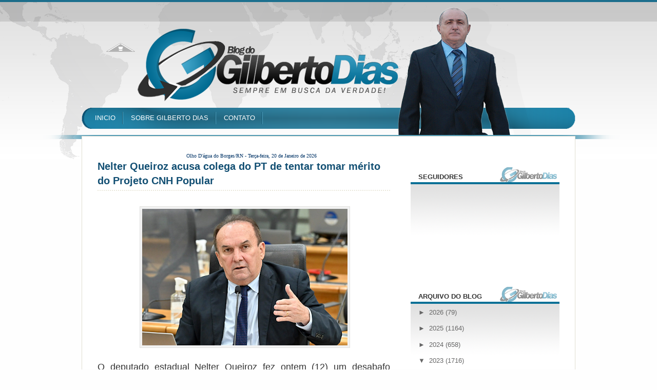

--- FILE ---
content_type: text/html; charset=UTF-8
request_url: https://www.gilbertodias.com.br/2023/09/nelter-queiroz-acusa-colega-do-pt-de.html
body_size: 22904
content:
<!DOCTYPE html>
<html dir='ltr' xmlns='http://www.w3.org/1999/xhtml' xmlns:b='http://www.google.com/2005/gml/b' xmlns:data='http://www.google.com/2005/gml/data' xmlns:expr='http://www.google.com/2005/gml/expr'>
<head>
<link href='https://www.blogger.com/static/v1/widgets/2944754296-widget_css_bundle.css' rel='stylesheet' type='text/css'/>
<link href="//fonts.googleapis.com/css?family=Vollkorn" rel="stylesheet" type="text/css">
<title>Blog do Gilberto Dias: Nelter Queiroz acusa colega do PT de tentar tomar mérito do Projeto CNH Popular</title>
<style id='page-skin-1' type='text/css'><!--
/*
-----------------------------------------------
Name:     RONNYdesing
Date:     Maio 2013
Created by: Ronny Kliver
URI: http://facebook.com/designronny
----------------------------------------------- */
/* Variable definitions
====================
<Variable name="bgcolor" description="Page Background Color"
type="color" default="#fff">
<Variable name="textcolor" description="Text Color"
type="color" default="#333">
<Variable name="linkcolor" description="Link Color"
type="color" default="#2c2c2c">
<Variable name="titlecolor" description="Post Title Color"
type="color" default="#2c2c2c">
<Variable name="bordercolor" description="Border Color"
type="color" default="#ccc">
<Variable name="sidebarcolor" description="Sidebar Title Color"
type="color" default="#333333">
<Variable name="sidebartextcolor" description="Sidebar Text Color"
type="color" default="#666">
<Variable name="visitedlinkcolor" description="Visited Link Color"
type="color" default="#2c2c2c">
<Variable name="bodyfont" description="Text Font"
type="font" default="normal normal 100% Georgia, Serif">
<Variable name="headerfont" description="Sidebar Title Font"
type="font"
default="normal normal 78% 'Trebuchet MS',Trebuchet,Arial,Verdana,Sans-serif">
<Variable name="startSide" description="Side where text starts in blog language"
type="automatic" default="left">
<Variable name="endSide" description="Side where text ends in blog language"
type="automatic" default="right">
*/
/* This code hides the Blogger navbar */
#navbar, #navbar-iframe, #HTML1 h2, #HTML99 h2{
display: none;
height: 0;
}
/* General */
*{
margin: 0;
padding: 0;
}
body {
background: #fefefe url(https://blogger.googleusercontent.com/img/b/R29vZ2xl/AVvXsEgorU1qhDebo5_WQpR2l_KHL-ApoYXbDZa0c_h1WLm3lOJTzCQnpL6OCmQ0jSI19d2AULuV-nDL6qbyiXI0N_UzlajpoVlMQGHqoOCHYZOuTLi5Fg87016RFbP7NU4JKPWFGPQuSLp4j-I/s1600/background.png) no-repeat center top;
margin:0;
color:#333333;
font:x-small Helvetica, Arial;
font-size/* */:/**/small;
font-size: /**/small;
}
a:link {
color:#2c2c2c;
text-decoration:none;
}
a:visited {
color:#2c2c2c;
text-decoration:none;
}
a:hover {
color:#017db0;
text-decoration:underline;
}
a img {
border-width:0;
}
/* Header */
#header-wrapper{
width:100%;
height: 240px;
margin: 0;
}
#header {
width: 960px;
margin: 0 auto;
height: 200px;
}
#header-left {
width: 600px;
height: 200px;
float: left;
}
#header h1{
color: #FFF;
margin-top: 70px;
margin-bottom: 0;
font-size: 50px;
font-family: Georgia, Times, serif;
}
#header a, #header a:visited, #header a:hover {
color: #FFF;
}
#headerlogo .description {
color: #f3fb7a;
margin-top: 0;
font-family: Georgia, Times, serif;
}
#Header1_headerimg {
margin-top: 70px;
}
#search {
height: 30px;
width: 260px;
float: right;
margin: 67px 0 0 0;
}
#q{
color: #71C41C;
margin: 0 0px 0 5px;
width: 200px;
border: none;
float: left;
height: 20px;
padding: 3px 0 2px 0;
font-size: 90%;
background: transparent;
}
.submit {
width: 28px;
height: 28px;
outline: none;
float: right;
margin-right: 10px;
background: transparent;
border: none;
}
#header-right {
width: 340px;
height: 200px;
float: right;
}
#header a {
outline: none;
text-decoration:none;
}
#date-header {
color: #2b718b;
text-align: right;
margin: 15px 10px 0 0;
}
/* Menu */
#menu {
width: 960px;
overflow: hidden;
margin: 0 auto;
}
#menu ul {
margin: 15px 10px 0 10px;
}
#menu ul li {
float: left;
font-size: 100%;
padding: 7px 15px;
background: url(https://blogger.googleusercontent.com/img/b/R29vZ2xl/AVvXsEhlNP6sNRx0wNKTV2c6gIwrHULJ_3o5-1P2Si1-_52CxJzNsqb1mMI10TPms3_-dFeXb8K2WB76vAihQFvmj-Jo6iAMGIi2Jf3Q666zePjGIbpPNgUDg3Vtbtwjo5HzL1tDV4-t7oB47WA/s1600/separator.png) no-repeat center right;
list-style: none;
}
#menu ul li a {
color: #FFF;
}
/* Main containers */
#outer-wrapper {
width: 960px;
margin: 0 auto;
padding-top: 30px;
margin-top: 25px;
background: #FFF;
border-top: 1px solid #E0DED2;
border-left: 1px solid #E0DED2;
border-right: 1px solid #E0DED2;
text-align:left;
font: normal normal 97% Arial, sans-serif;
}
#main-wrapper {
width: 600px;
float: left;
word-wrap: break-word;
overflow: hidden;
margin-left: 30px;
margin-top: 0;
}
#sidebar-wrapper {
width: 290px;
margin-right: 30px;
float: right;
word-wrap: break-word;
overflow: hidden;
}
/* Post */
.post{
width: 570px;
padding: 0px 0px 15px 0px;
background: #FFF;
font-family: Helvetica, sans-serif;
margin-bottom: 40px;
}
.post h3{
margin:0 0 0 0;
padding:0 0 4px;
font-size: 20px;
line-height: 40px;
line-height:1.4em;
font-family: arial, Times, serif;
font-weight: bold;
text-transform: uppercase
text-align: justify
}
.post h3 a, .post h3 a:visited, .post h3 strong {
display:block;
text-decoration:none;
color: #124f73;
}
.post h3 strong, .post h3 a:hover {
color: #000000;
}
.post-labels {
center left;
border-bottom: 2px dotted #EAE8DB;
display: block;
margin-bottom: 30px;
color:#666666;
font-size: 12px;
text-transform: uppercase;
}
.post-body {
margin:0 0 .75em;
line-height:1.6em;
font-size: 14px;
text-align: justify;
}
.post-body p {
margin-bottom: 20px;
}
.post-body blockquote {
line-height:1.3em;
background: url(https://blogger.googleusercontent.com/img/b/R29vZ2xl/AVvXsEgotFoToE8LHSSEZ6Idgid9DFwP8fmG6rFimOP_LC8WnPV1FNnD70OsXD2VBg_ngFtt928Wqypx0NgIS8gwOZi6Ae3YVeL0fuNPrQ9OnRWqq6Nf24iLd8vLOod3ZYv-sOuD8ktqZof4GU8/s1600/blockquote.png) no-repeat top left;
padding: 0 0 0 40px;
font-style: italic;
color: #595959;
}
.post-body ul li{
list-style: url(https://blogger.googleusercontent.com/img/b/R29vZ2xl/AVvXsEiQyW2nY0CSkxldS85zQISXM3uwsZdKTJSR9Z56kgomYdSj7jpiJEO55eMUTH-RB3K70CiTAi7lZ3hM_NUpYegVshigX-TrynQSou74u1sOgZSqyZTZWmyPyD2V0MC44ky_jUQ9LlkSd5TB/s1600/bullet.png) inside;
}
.post-body ol li {
list-style-type: upper-roman;
list-style-position: inside;
}
.post-footer-line-1{
margin: .75em 0;
color:#666666;
line-height: 1.4em;
background: #d5e1e6;
padding: 5px 0 1px 0;
text-transform: uppercase;
font-size: 12px;
}
.post-author {
background: url(https://blogger.googleusercontent.com/img/b/R29vZ2xl/AVvXsEh4DEN1cI67xYDoLLqdhHaXB7HBtb9JZmOEJuii78cTFW5pzkE5RcQkrASu5M_oTCba1NC9ITLTHdYDOFm16a8n_O57eFrYpk3aOyDlnpKZVQUnlt5h0lXetgFAPB9LRsriiAXGopB6ZaQV/s1600/author.png) no-repeat center left;
padding-left: 20px;
margin-left: 5px;
height: 20px;
width: 400px;
float: left;
}
.comment-link {
background: url(https://blogger.googleusercontent.com/img/b/R29vZ2xl/AVvXsEjJrg43OGoUItYbTBciTyITqMihMWPvNN1Xib1lzDeUbO9JppGtrsWczkj9v0AgIF_zhVaT1-qk3dnuO-aUekuD-C6cbCU8BM-N-_tLUsXkvxnNFyAxd3kV205XFgY850bnNMJAaFsbxMAx/s1600/comment.png) no-repeat center left;
padding-left: 20px;
height: 20px;
width: 120px;
float:right;
}
.post-body img{
padding:4px;
border:1px solid #E0E0DE;
background: #F2F2F2;
}
.post table{
border-collapse:collapse;
text-align: center;
margin: 0 1px;
}
.post table,th, td{
border: 1px solid #ccc;
}
.post th {
padding: 0 5px;
background: #F1F1F1;
}
.post blockquote {
margin:1em 20px;
}
.post blockquote p {
margin:.75em 0;
}
/* Comments */
#comments {
width: 570px;
padding: 15px 15px 0px 0px;
background: #FFF;
font-family: Helvetica, sans-serif;
margin-bottom: 20px;
}
#comments h4 {
margin:1em 0;
line-height: 1.4em;
color: #333333;
font-size: 24px;
background: url(https://blogger.googleusercontent.com/img/b/R29vZ2xl/AVvXsEhaoKi5WKEaDNrX1WKiL5ffA05ep1QT5btQsi7pP8LDd3NgBrsjSQjFdjeo3_j_4_MeYGukhVdiivTrfiAsEfvxqgqtgFrI1m27pnEd5ZgCAUarrUw-h2TGt8sg1CZbwULXhKL7OI5JH7Fl/s1600/comment_user_add.png) no-repeat center left;
padding: 5px 0 5px 40px;
font-family: Georgia, Times, serif;
font-weight: 400;
}
#comments a{
/*color:#666;*/
}
#comments p.notice{
margin:0 0 10px 0;
padding:0px;
text-align:center;
font-weight:bold;
}
.commentlist, .commentlist-destacado{
clear:both;
list-style:none;
margin:0 0 10px 0;
padding:0px;
}
.commentlist li, commentlist-destacado li{
clear:both;
padding:0px;
margin:10px 0 0px 0;
font-size:12px;
}
#comments .commentlist li div.comment-body {
background:#F9F9F9;
padding:10px;
border:1px solid #E6E6E6;
}
#comments .commentlist-destacado li div.comment-body{
background: #e9f2f5;
padding:10px;
border:2px solid #d8e3e7;
}
#comments .commentlist li.pingback div.comment-body, #comments .commentlist li.trackback div.comment-body{
border:none;
}
#comments .commentlist li div.comment-author .avatar{
padding:0;
margin:0 10px 0 0;
float:left;
width:50px;
height:50px;
border:5px solid #E0E4CC;
}
cite.fn{
font-size:12px;
color:#6b6b6b;
font-weight: bold;
text-transform:capitalize;
font-style:bold;
}
.says{
margin-left:3px;
display:none;
}
.comment-meta{
margin-bottom:10px;
font-size:12px;
color:#000000;
/*border-bottom:5px solid #E0E4CC;*/
}
.comment-meta a{
text-decoration:none;
color:#000000;
}
#comments .commentlist li p, #comments .commentlist-destacado li p{
padding:0;
margin:0 0 10px 0;
}
.comment p{
display:block;
}
.comment-author{
margin-top:0px;
margin-left:5px;
}
.avatar-image-container{
float:left;
width:40px;
height:40px;
background:#fff;
padding:1px;
border:1px solid #ccc;
margin-right:10px;
}
.avatar-image-container img { width:40px; height:40px; background: url(https://blogger.googleusercontent.com/img/b/R29vZ2xl/AVvXsEjtZBvRcZ277g2_LpUo0lHG7Rq9Z9gUeewqhBPctp5J1zHSyeUc4-NgWKFMqWHK1sYXO_eTinlb5lAGsMXP5qDCSU_Xh1nKG2Kge7hQWQADxBDPugoljy7K3oXYQL-kv2EG0xZsbdQg6dM/s1600/no-avatar.png);
}
.comment-form {
margin:25px 0px 0px 0px;
max-width:628px !important;
width:588px !important;
}
#blog-pager-newer-link {
float: left;
margin-left: 20px;
}
#blog-pager-older-link {
float: right;
margin-right: 20px;
}
#blog-pager {
text-align: center;
width: 570px;
clear: both;
background: #FFF;
height: 18px;
padding: 5px 0;
}
/* Sidebar Content */
#subscription {
list-style: none;
margin-top: 0px;
}
#subscription li {
padding: 6px 10px 6px 10px;
height: 57px;
background: #F0EFEC;
border-bottom: 2px solid #FFF;
line-height: 1.5em;
}
#subscription li a {
color: #000;
}
#subscription li a:hover {
color: #2c2c2c;
text-decoration: none;
}
#subscription li h4 {
margin: 0 0 0 45px;
font-size: 18px;
color: #333333;
border: none;
}
#subscription li p {
margin: 0 0 0 45px;
font-size: 13px;
}
#subscription li img {
float: left;
padding: 0px;
margin: 0px 10px 0px 0px;
}
#subscription li:hover {
background-color: #d5e1e6
;
}
.sidebar {
color: #666666;
line-height: 1.5em;
font-family: Helvetica;
float: right;
margin-top: 30px;
}
.sidebar h2{
text-transform: uppercase;
padding: 0 0 0px 0;
color: #333333;
font-weight: bold;
font-size: 100%;
margin-bottom: 10px;
}
.sidebar a {
color: #666666;
}
.sidebar a:hover {
color: #2c2c2c;
text-decoration: none;
}
.sidebar ul {
list-style:none;
margin:0 0 0;
padding:0 0 0;
}
.sidebar li {
margin:0;
padding-top:0;
padding-right:0;
padding-bottom:.25em;
line-height:2em;
border-bottom: 1px solid #EAE8DB;
background: url(https://blogger.googleusercontent.com/img/b/R29vZ2xl/AVvXsEhvCNkFMd0163YIgyl4BTQhGNB6w8XOo7UDpq59T4z6qKqpUfOJHANPdLQeZd7n52RiEqa1beyYKxzuZ3B1Q3LQ-ZAsA3QgYkMGf0bEUpJB-O1a9pw8xzpcBCaF7VV0d4bYOe6fIwTP8CzO/s1600/li.png) no-repeat center left;
padding-left: 20px;
}
.sidebar .widget {
background: url(https://blogger.googleusercontent.com/img/b/R29vZ2xl/AVvXsEjvqDxV-qKA9_gglaDlVVFVxDWnscQ7h90sBQP6qY92eM0XpCNavsG8kRm7yW3YsVWNyPM81dklH3zQ4P4vWHKi67J0pacgH6ab_cvR4HxQZS8GA6bsH4MWk0C1IVxWpmVsWyvdlvU4C8g/s1600/sidebahead.png) repeat-x top left;
width: 260px;
padding: 10px 15px;
margin-bottom: 30px;}
.main .Blog {
border-bottom-width: 0;
}
/* Profile */
.profile-img {
float: left;
margin-top: 0;
margin-right: 5px;
margin-bottom: 5px;
margin-left: 0;
padding: 4px;
border: 1px solid #E0E0DE;
}
.profile-data {
margin:0;
color: #333333;
font-weight: bold;
line-height: 1.6em;
}
.profile-datablock {
margin:.5em 0 .5em;
}
.profile-textblock {
margin: 0.5em 0;
line-height: 1.6em;
}
/* Footer */
#footer-wrapper {
width: 100%;
font-family: Helvetica;
}
#footer {
width:960px;
background: #FFF;
clear:both;
margin:0 auto;
padding: 25px 0 25px 0;
*padding: 25px 0 0px 0;
line-height: 1.6em;
}
.footer-col{
background: #FFF url(https://blogger.googleusercontent.com/img/b/R29vZ2xl/AVvXsEi4DqlT-Radwj3PqhwkPBYJ_38Jyqk8ct3lMtAlK5hFiiqJ5bhgdNfgBCmvp_HE6UffrIiFsebuvJIgD6iWMUiU1D_yK5YLAwokHhq-P7IsPEQjzkJpiRALWe5M45haurrN0987UX6wp3E/s1600/sidebahead2.png) repeat-x top left;
width: 250px;
padding: 10px 15px;
margin-bottom: 30px;}
}
.footer-col a {
color: #2c2c2c;
}
.footer-col a:hover {
color: #2c2c2c;
text-decoration: none;
}
.footer-col h2 {
text-transform: uppercase;
padding: 0 0 0px 0;
color: #333333;
font-weight: bold;
font-size: 100%;
margin-bottom: 10px;
}
.footer-col ul {
list-style:none;
margin:0 0 0;
padding:0 0 0;
}
.footer-col li {
margin:0;
padding-top:0;
padding-right:0;
padding-bottom:.25em;
line-height:2em;
border-bottom: 1px solid #EAE8DB;
background: url(https://blogger.googleusercontent.com/img/b/R29vZ2xl/AVvXsEhvCNkFMd0163YIgyl4BTQhGNB6w8XOo7UDpq59T4z6qKqpUfOJHANPdLQeZd7n52RiEqa1beyYKxzuZ3B1Q3LQ-ZAsA3QgYkMGf0bEUpJB-O1a9pw8xzpcBCaF7VV0d4bYOe6fIwTP8CzO/s1600/li.png) no-repeat center left;
padding-left: 20px;
}
.footer-col li a:hover {
color: #017db0;
}
#footer-col1 {
margin-left:30px;
margin-right:30px;
float: left;
}
#footer-col2 {
margin-right:30px;
float: left;
}
#footer-col3 {
float: left;
}
#credit-wrapper{
width: 900px;
border-top: 1px solid #E0E0DE;
height: 20px;
padding: 10px 0;
margin: 0 auto;
}
#credit {
width: 900px;
margin: 0 auto;
color: #000;
text-align: center;
}
#credit a {
color: #000;
}
/* Styles for the slideshow */
#s3slider {
width: 570px; /* largura da imagem */
height: 235px; /* altura da imagem */
position: relative; /* important */
overflow: hidden; /* important */
border: 1px solid #000;
background: #000;
margin-bottom: 0px;
}
#s3sliderContent {
width: 550px; /* important to be same as image width or wider */
position: absolute; /* important */
margin-left: 0; /* important */
}
@media screen and (-webkit-min-device-pixel-ratio:0) {
#s3sliderContent {
}
}
.s3sliderImage {
float: left; /* important */
position: relative; /* important */
display: none; /* important */
}
.s3sliderImage span {
position: absolute; /* important */
left: 0;
font: 14px Arial, Helvetica, sans-serif;
padding: 0px 0px;
width: 540px;
background-color: #000;
filter: alpha(opacity=70); /* here you can set the opacity of box with text */
-moz-opacity: 0.7; /* here you can set the opacity of box with text */
-khtml-opacity: 0.7; /* here you can set the opacity of box with text */
opacity: 0.7; /* here you can set the opacity of box with text */
color: #fff;
display: none; /* important */
bottom: 0;
/*
if you put
top: 0; -> the box with text will be shown at the top of the image
if you put
bottom: 0; -> the box with text will be shown at the bottom of the image
*/
}
.s3sliderImage strong a{
color: #FFF;
font-family: 'Helvetica', arial, serif;
font-size:18px;
}
.s3sliderImage strong a:hover{
text-decoration: none;
}
.clear {
clear: both;
}

--></style>
<link href='https://www.blogger.com/dyn-css/authorization.css?targetBlogID=4663515221838894613&amp;zx=e8ee85e2-b330-4a46-85ff-6ca0f850e853' media='none' onload='if(media!=&#39;all&#39;)media=&#39;all&#39;' rel='stylesheet'/><noscript><link href='https://www.blogger.com/dyn-css/authorization.css?targetBlogID=4663515221838894613&amp;zx=e8ee85e2-b330-4a46-85ff-6ca0f850e853' rel='stylesheet'/></noscript>
<meta name='google-adsense-platform-account' content='ca-host-pub-1556223355139109'/>
<meta name='google-adsense-platform-domain' content='blogspot.com'/>

<!-- data-ad-client=ca-pub-3904301659612344 -->

</head>
<script type='text/javascript'>
//<![CDATA[

/* 
	Current Date script - ThemeLib

	
	Author : RONNYdesing
	Link : https://www.facebook.com/designronny
	
*/

function showCurrentDate(text)

	var dayarray = new Array("Domingo","Segunda-feira","Terça-feira","Quarta-feira","Quinta-feira","Sexta-feira","Sábado");
	var montharray = new Array("Janeiro","Fevereiro","Março","Abril","Maio","Junho","Julho","Agosto","Setembro","Outubro","Novembro","Dezembro");

	var themelib = new Date();

	var day = themelib.getDay();
	var daym = themelib.getDate();
	var month = themelib.getMonth();
	var year = themelib.getFullYear();

	if (daym < 10)
		daym = "0" + daym;
	
  document.write(dayarray[day] + ", " + daym + " de " + montharray[month] + " de " + year);
}

//]]>
</script>
<body>
<div id='header-wrapper'>
<div id='header'>
<div id='header-left'>
<div class='headerlogo section' id='headerlogo'><div class='widget Header' data-version='1' id='Header1'>
<div id='header-inner'>
<a href='https://www.gilbertodias.com.br/' style='display: block'>
<img alt="Blog do Gilberto Dias" height="45px; " id="Header1_headerimg" src="//4.bp.blogspot.com/-wcmbYYsRICQ/T798mEmcV5I/AAAAAAAADJI/_Qts2jJjp70/s1600/FUNDO+TRANSPARENTE+3.png" style="display: block" width="150px; ">
</a>
</div>
</div></div>
</div><!-- END HEADER-LEFT-->
<div id='header-right'>
<div id='date-header'>
<script>showCurrentDate();</script>
</div>
<div id='search'>
<form action='https://www.gilbertodias.com.br/search/' id='searchform' method='get'>
<input class='field' id='q' name='q'/>
<input class='submit' name='submit' src='https://blogger.googleusercontent.com/img/b/R29vZ2xl/AVvXsEh9S1xQjtGg7r31EAu_g5IxYhi03TTJsuGDj0LcnRViNF8FgswaG2B3JkXkUgtZ8at6tlaVUDOX-phB1GdFz4TtDUNC1I7oyNeVNXzFoGXrXaV0z5msqBT6GYqQGOwb8JJ6nO8mu4_TwBzY/s1600/spacer.gif' type='image'/></form>
</div>
</div>
</div><!-- END HEADER-->
<div class='menu section' id='menu'><div class='widget LinkList' data-version='1' id='LinkList1'>
<div class='widget-content'>
<ul>
<li><a href='http://www.gilbertodias.com.br/'>INICIO</a></li>
<li><a href='http://www.gilbertodias.com.br/p/sobre-gilberto-dias.html'>SOBRE GILBERTO DIAS</a></li>
<li><a href='http://www.gilbertodias.com.br/p/contato.html'>CONTATO</a></li>
</ul>
<div class='clear'></div>
</div>
</div></div>
<!-- END MENU-->
</div><!-- END HEADER-WRAPPER-->
<div id='outer-wrapper'><div id='wrap2'>
<!-- skip links for text browsers -->
<span id='skiplinks' style='display:none;'>
<a href='#main'>skip to main </a> |
      <a href='#sidebar'>skip to sidebar</a>
</span>
<div id='content-wrapper'>
<div id='main-wrapper'>
<div class='main section' id='main'><div class='widget HTML' data-version='1' id='HTML1'>
<div class='widget-content'>
<p align="center">
<font face="Verdana, Arial, Helvetica, sans-serif" 
size=1><span><font color="#003366" face="tahoma"> Olho D'água do Borges/RN - 
<script language=javascript>
document.write("<font color='#003366' font size='1' font face='Tahoma'>")
var mydate=new Date()
var year=mydate.getYear()
if (year<2000)
year += (year < 1900) ? 1900 : 0
var day=mydate.getDay()
var month=mydate.getMonth()
var daym=mydate.getDate()
if (daym<10)
daym="0"+daym
var dayarray=new Array("Domingo","Segunda-feira","Terça-feira","Quarta-feira","Quinta-feira","Sexta-feira","Sábado")
var montharray=new Array(" de Janeiro de "," de Fevereiro de "," de Março de ","de Abril de ","de Maio de ","de Junho de","de Julho de ","de Agosto de ","de Setembro de "," de Outubro de "," de Novembro de "," de Dezembro de ")
document.write("   "+dayarray[day]+", "+daym+" "+montharray[month]+year+" ")
document.write("</b></i></font>")
</script>
</font></span></font>
</p>
<p align="left">

   </p>
</div>
<div class='clear'></div>
</div><div class='widget Blog' data-version='1' id='Blog1'>
<div class='blog-posts hfeed'>
<!--Can't find substitution for tag [defaultAdStart]-->
<div class='post hentry uncustomized-post-template'>
<a name='1507865306065232415'></a>
<h3 class='post-title entry-title'>
<a href='https://www.gilbertodias.com.br/2023/09/nelter-queiroz-acusa-colega-do-pt-de.html'>Nelter Queiroz acusa colega do PT de tentar tomar mérito do Projeto CNH Popular</a>
</h3>
<span class='post-labels'>
</span>
<div class='post-body entry-content'>
<p></p><div style="text-align: center;">&nbsp;<a href="https://blogger.googleusercontent.com/img/a/AVvXsEj5PJ4DWsC2EgBZpf8QueFx3UY9_1NPYRc_PJN9D2zwQ9aXBIi4AfbOInfg1oFNV2wm3C2ZouqCFn42riNYJv8c-u1XCDR1GRQWCChPDLazB6WMfN_P3b3sO_GsPzBEJxNiXMRjVmJNdJR-HF52oKpYBU2Dzlc2WP6zxf7XNCa0tNVvMON71Nw5yWLjsg0" style="margin-left: 1em; margin-right: 1em;"><img data-original-height="1066" data-original-width="1600" height="266" src="https://blogger.googleusercontent.com/img/a/AVvXsEj5PJ4DWsC2EgBZpf8QueFx3UY9_1NPYRc_PJN9D2zwQ9aXBIi4AfbOInfg1oFNV2wm3C2ZouqCFn42riNYJv8c-u1XCDR1GRQWCChPDLazB6WMfN_P3b3sO_GsPzBEJxNiXMRjVmJNdJR-HF52oKpYBU2Dzlc2WP6zxf7XNCa0tNVvMON71Nw5yWLjsg0=w400-h266" width="400" /></a></div><p></p><p class="MsoNoSpacing" style="text-align: justify;"><span style="font-family: arial; font-size: large;">O deputado estadual Nelter Queiroz fez ontem (12) um
desabafo importante no plenário da Assembleia Legislativa sobre um, segundo
ele, furto de méritos de uma lei apresentada por ele, sancionada, mas nunca
coloca por ele: a CNH Popular. Isso porque o Detran divulgou na segunda-feira
(11) que o projeto está abrindo inscrições para uma nova etapa e destacou o
trabalho do deputado estadual Francisco, do PT, na situação.&nbsp;<o:p></o:p></span></p><p class="MsoNoSpacing" style="box-sizing: border-box; outline: none; text-align: justify;"><span style="font-family: arial; font-size: large;">"A governadora faz novamente uma propaganda da lei CNH
Popular, que foi de nossa autoria. Na época a governadora Rosalba Ciarlini
sancionou, mas faltou regulamentar. Pedi a ela a regulamentação, pedi a
Robinson e pedi a Fátima antes dela assumir. E, de repente, o Governo tem
colocado nas redes sociais que isso foi um mérito de Francisco do PT",
lamentou Nelter Queiroz.&nbsp;<o:p></o:p></span></p><p class="MsoNoSpacing" style="box-sizing: border-box; outline: none; text-align: justify;"><span style="font-family: arial; font-size: large;">Francisco falou pouco depois e ressaltou que não tem problema
nenhum em admitir o empenho de outros deputados nesse projeto, mas não pode
deixar de se enaltecer nisso. "O meu pedido a governadora Fátima atendeu.
Não tenho culpa se os pedidos de outros deputados, a outros governadores, não
foram atendidos", destacou.&nbsp;<o:p></o:p></span></p><p class="MsoNoSpacing" style="box-sizing: border-box; outline: none; text-align: justify;"><span style="font-family: arial; font-size: large;">Portal 96FM.</span></p>
<div style='clear: both;'></div>
</div>
<div class='post-footer'>
<div class='post-footer-line post-footer-line-1'>
<script language='JavaScript'>
imagens = new Array(4)
imagens[0] = "<img src='http://4.bp.blogspot.com/-Mi9xeHXSeyA/VMqAeFJ2bYI/AAAAAAAAmUQ/-NTc45ZqSy4/s1600/2publicidade.jpg'/>"
imagens[1] = "<img src='http://4.bp.blogspot.com/-SKbwWqZmaA0/VMqAeqkb9vI/AAAAAAAAmUY/eaSZtOJNzRk/s1600/2publicidade2.jpg'/>"
imagens[2] = "<img src='http://3.bp.blogspot.com/-bAYLRK09nII/VMqAfb3VkyI/AAAAAAAAmUg/Chyffrg9X-0/s1600/2publicidade3.jpg'/>"
imagens[3] = "<img src='http://2.bp.blogspot.com/-YvkhiW5qJ7M/VMqAf6GdvZI/AAAAAAAAmUk/EJWanDD28T0/s1600/2publicidade4.jpg'/>"
aleatorio = Math.random() * (imagens.length)
aleatorio = Math.floor(aleatorio)
document.write(imagens[aleatorio])
</script>
<div class='post-author vcard'>
Postado por
Gilberto Dias

      
no dia

<script>var ultimaFecha = '13 de setembro de 2023';</script>
13 de setembro de 2023
</div>
<div class='post-comment-link'>
</div>
<div style='clear: both'></div>
</div>
<div class='post-footer-line post-footer-line-2'>
<span class='reaction-buttons'>
</span>
<span class='star-ratings'>
</span>
<span class='post-backlinks post-comment-link'>
</span>
<span class='post-icons'>
</span>
</div>
<div class='post-footer-line post-footer-line-3'>
<span class='item-control blog-admin pid-1423697241'>
<a href='https://www.blogger.com/post-edit.g?blogID=4663515221838894613&postID=1507865306065232415&from=pencil' title='Editar post'>
<img alt='' class='icon-action' height='18' src='https://resources.blogblog.com/img/icon18_edit_allbkg.gif' width='18'/>
</a>
</span>
<span class='post-location'>
</span>
</div>
</div>
</div>
<div class='comments' id='comments'>
<a name='comments'></a>
<h4>
0
comentários:
        
</h4>
<p class='comment-footer'>
<div class='comment-form'>
<a name='comment-form'></a>
<h4 id='comment-post-message'>Postar um comentário</h4>
<p>
</p>
<a href='https://www.blogger.com/comment/frame/4663515221838894613?po=1507865306065232415&hl=pt-BR&saa=85391&origin=https://www.gilbertodias.com.br' id='comment-editor-src'></a>
<iframe allowtransparency='true' class='blogger-iframe-colorize blogger-comment-from-post' frameborder='0' height='410px' id='comment-editor' name='comment-editor' src='' width='100%'></iframe>
<script src='https://www.blogger.com/static/v1/jsbin/2830521187-comment_from_post_iframe.js' type='text/javascript'></script>
<script type='text/javascript'>
      BLOG_CMT_createIframe('https://www.blogger.com/rpc_relay.html');
    </script>
</div>
</p>
<div id='backlinks-container'>
<div id='Blog1_backlinks-container'>
</div>
</div>
</div>
<!--Can't find substitution for tag [adEnd]-->
</div>
<div class='blog-pager' id='blog-pager'>
<span id='blog-pager-newer-link'>
<a class='blog-pager-newer-link' href='https://www.gilbertodias.com.br/2023/09/terceirizados-do-hrtm-enfrentam.html' id='Blog1_blog-pager-newer-link' title='Postagem mais recente'>&#171; Postagem mais recente</a>
</span>
<span id='blog-pager-older-link'>
<a class='blog-pager-older-link' href='https://www.gilbertodias.com.br/2023/09/tomba-diz-que-governo-fatima-engana.html' id='Blog1_blog-pager-older-link' title='Postagem mais antiga'>Postagem mais antiga &#187;</a>
</span>
</div>
<div class='clear'></div>
<div class='post-feeds'>
</div>
</div></div>
</div>
<div id='sidebar-wrapper'>
<div class='sidebar section' id='sidebar'><div class='widget Followers' data-version='1' id='Followers1'>
<h2 class='title'>Seguidores</h2>
<div class='widget-content'>
<div id='Followers1-wrapper'>
<div style='margin-right:2px;'>
<div><script type="text/javascript" src="https://apis.google.com/js/platform.js"></script>
<div id="followers-iframe-container"></div>
<script type="text/javascript">
    window.followersIframe = null;
    function followersIframeOpen(url) {
      gapi.load("gapi.iframes", function() {
        if (gapi.iframes && gapi.iframes.getContext) {
          window.followersIframe = gapi.iframes.getContext().openChild({
            url: url,
            where: document.getElementById("followers-iframe-container"),
            messageHandlersFilter: gapi.iframes.CROSS_ORIGIN_IFRAMES_FILTER,
            messageHandlers: {
              '_ready': function(obj) {
                window.followersIframe.getIframeEl().height = obj.height;
              },
              'reset': function() {
                window.followersIframe.close();
                followersIframeOpen("https://www.blogger.com/followers/frame/4663515221838894613?colors\x3dCgt0cmFuc3BhcmVudBILdHJhbnNwYXJlbnQaByM2NjY2NjYiByMyYzJjMmMqByNmZmZmZmYyByMyYzJjMmM6ByM2NjY2NjZCByMyYzJjMmNKByMwMDAwMDBSByMyYzJjMmNaC3RyYW5zcGFyZW50\x26pageSize\x3d21\x26hl\x3dpt-BR\x26origin\x3dhttps://www.gilbertodias.com.br");
              },
              'open': function(url) {
                window.followersIframe.close();
                followersIframeOpen(url);
              }
            }
          });
        }
      });
    }
    followersIframeOpen("https://www.blogger.com/followers/frame/4663515221838894613?colors\x3dCgt0cmFuc3BhcmVudBILdHJhbnNwYXJlbnQaByM2NjY2NjYiByMyYzJjMmMqByNmZmZmZmYyByMyYzJjMmM6ByM2NjY2NjZCByMyYzJjMmNKByMwMDAwMDBSByMyYzJjMmNaC3RyYW5zcGFyZW50\x26pageSize\x3d21\x26hl\x3dpt-BR\x26origin\x3dhttps://www.gilbertodias.com.br");
  </script></div>
</div>
</div>
<div class='clear'></div>
</div>
</div><div class='widget BlogArchive' data-version='1' id='BlogArchive1'>
<h2>Arquivo do blog</h2>
<div class='widget-content'>
<div id='ArchiveList'>
<div id='BlogArchive1_ArchiveList'>
<ul class='hierarchy'>
<li class='archivedate collapsed'>
<a class='toggle' href='javascript:void(0)'>
<span class='zippy'>

        &#9658;&#160;
      
</span>
</a>
<a class='post-count-link' href='https://www.gilbertodias.com.br/2026/'>
2026
</a>
<span class='post-count' dir='ltr'>(79)</span>
<ul class='hierarchy'>
<li class='archivedate collapsed'>
<a class='toggle' href='javascript:void(0)'>
<span class='zippy'>

        &#9658;&#160;
      
</span>
</a>
<a class='post-count-link' href='https://www.gilbertodias.com.br/2026/01/'>
janeiro
</a>
<span class='post-count' dir='ltr'>(79)</span>
</li>
</ul>
</li>
</ul>
<ul class='hierarchy'>
<li class='archivedate collapsed'>
<a class='toggle' href='javascript:void(0)'>
<span class='zippy'>

        &#9658;&#160;
      
</span>
</a>
<a class='post-count-link' href='https://www.gilbertodias.com.br/2025/'>
2025
</a>
<span class='post-count' dir='ltr'>(1164)</span>
<ul class='hierarchy'>
<li class='archivedate collapsed'>
<a class='toggle' href='javascript:void(0)'>
<span class='zippy'>

        &#9658;&#160;
      
</span>
</a>
<a class='post-count-link' href='https://www.gilbertodias.com.br/2025/12/'>
dezembro
</a>
<span class='post-count' dir='ltr'>(107)</span>
</li>
</ul>
<ul class='hierarchy'>
<li class='archivedate collapsed'>
<a class='toggle' href='javascript:void(0)'>
<span class='zippy'>

        &#9658;&#160;
      
</span>
</a>
<a class='post-count-link' href='https://www.gilbertodias.com.br/2025/11/'>
novembro
</a>
<span class='post-count' dir='ltr'>(107)</span>
</li>
</ul>
<ul class='hierarchy'>
<li class='archivedate collapsed'>
<a class='toggle' href='javascript:void(0)'>
<span class='zippy'>

        &#9658;&#160;
      
</span>
</a>
<a class='post-count-link' href='https://www.gilbertodias.com.br/2025/10/'>
outubro
</a>
<span class='post-count' dir='ltr'>(107)</span>
</li>
</ul>
<ul class='hierarchy'>
<li class='archivedate collapsed'>
<a class='toggle' href='javascript:void(0)'>
<span class='zippy'>

        &#9658;&#160;
      
</span>
</a>
<a class='post-count-link' href='https://www.gilbertodias.com.br/2025/09/'>
setembro
</a>
<span class='post-count' dir='ltr'>(104)</span>
</li>
</ul>
<ul class='hierarchy'>
<li class='archivedate collapsed'>
<a class='toggle' href='javascript:void(0)'>
<span class='zippy'>

        &#9658;&#160;
      
</span>
</a>
<a class='post-count-link' href='https://www.gilbertodias.com.br/2025/08/'>
agosto
</a>
<span class='post-count' dir='ltr'>(118)</span>
</li>
</ul>
<ul class='hierarchy'>
<li class='archivedate collapsed'>
<a class='toggle' href='javascript:void(0)'>
<span class='zippy'>

        &#9658;&#160;
      
</span>
</a>
<a class='post-count-link' href='https://www.gilbertodias.com.br/2025/07/'>
julho
</a>
<span class='post-count' dir='ltr'>(131)</span>
</li>
</ul>
<ul class='hierarchy'>
<li class='archivedate collapsed'>
<a class='toggle' href='javascript:void(0)'>
<span class='zippy'>

        &#9658;&#160;
      
</span>
</a>
<a class='post-count-link' href='https://www.gilbertodias.com.br/2025/06/'>
junho
</a>
<span class='post-count' dir='ltr'>(74)</span>
</li>
</ul>
<ul class='hierarchy'>
<li class='archivedate collapsed'>
<a class='toggle' href='javascript:void(0)'>
<span class='zippy'>

        &#9658;&#160;
      
</span>
</a>
<a class='post-count-link' href='https://www.gilbertodias.com.br/2025/05/'>
maio
</a>
<span class='post-count' dir='ltr'>(98)</span>
</li>
</ul>
<ul class='hierarchy'>
<li class='archivedate collapsed'>
<a class='toggle' href='javascript:void(0)'>
<span class='zippy'>

        &#9658;&#160;
      
</span>
</a>
<a class='post-count-link' href='https://www.gilbertodias.com.br/2025/04/'>
abril
</a>
<span class='post-count' dir='ltr'>(91)</span>
</li>
</ul>
<ul class='hierarchy'>
<li class='archivedate collapsed'>
<a class='toggle' href='javascript:void(0)'>
<span class='zippy'>

        &#9658;&#160;
      
</span>
</a>
<a class='post-count-link' href='https://www.gilbertodias.com.br/2025/03/'>
março
</a>
<span class='post-count' dir='ltr'>(81)</span>
</li>
</ul>
<ul class='hierarchy'>
<li class='archivedate collapsed'>
<a class='toggle' href='javascript:void(0)'>
<span class='zippy'>

        &#9658;&#160;
      
</span>
</a>
<a class='post-count-link' href='https://www.gilbertodias.com.br/2025/02/'>
fevereiro
</a>
<span class='post-count' dir='ltr'>(67)</span>
</li>
</ul>
<ul class='hierarchy'>
<li class='archivedate collapsed'>
<a class='toggle' href='javascript:void(0)'>
<span class='zippy'>

        &#9658;&#160;
      
</span>
</a>
<a class='post-count-link' href='https://www.gilbertodias.com.br/2025/01/'>
janeiro
</a>
<span class='post-count' dir='ltr'>(79)</span>
</li>
</ul>
</li>
</ul>
<ul class='hierarchy'>
<li class='archivedate collapsed'>
<a class='toggle' href='javascript:void(0)'>
<span class='zippy'>

        &#9658;&#160;
      
</span>
</a>
<a class='post-count-link' href='https://www.gilbertodias.com.br/2024/'>
2024
</a>
<span class='post-count' dir='ltr'>(658)</span>
<ul class='hierarchy'>
<li class='archivedate collapsed'>
<a class='toggle' href='javascript:void(0)'>
<span class='zippy'>

        &#9658;&#160;
      
</span>
</a>
<a class='post-count-link' href='https://www.gilbertodias.com.br/2024/12/'>
dezembro
</a>
<span class='post-count' dir='ltr'>(68)</span>
</li>
</ul>
<ul class='hierarchy'>
<li class='archivedate collapsed'>
<a class='toggle' href='javascript:void(0)'>
<span class='zippy'>

        &#9658;&#160;
      
</span>
</a>
<a class='post-count-link' href='https://www.gilbertodias.com.br/2024/11/'>
novembro
</a>
<span class='post-count' dir='ltr'>(68)</span>
</li>
</ul>
<ul class='hierarchy'>
<li class='archivedate collapsed'>
<a class='toggle' href='javascript:void(0)'>
<span class='zippy'>

        &#9658;&#160;
      
</span>
</a>
<a class='post-count-link' href='https://www.gilbertodias.com.br/2024/10/'>
outubro
</a>
<span class='post-count' dir='ltr'>(41)</span>
</li>
</ul>
<ul class='hierarchy'>
<li class='archivedate collapsed'>
<a class='toggle' href='javascript:void(0)'>
<span class='zippy'>

        &#9658;&#160;
      
</span>
</a>
<a class='post-count-link' href='https://www.gilbertodias.com.br/2024/09/'>
setembro
</a>
<span class='post-count' dir='ltr'>(19)</span>
</li>
</ul>
<ul class='hierarchy'>
<li class='archivedate collapsed'>
<a class='toggle' href='javascript:void(0)'>
<span class='zippy'>

        &#9658;&#160;
      
</span>
</a>
<a class='post-count-link' href='https://www.gilbertodias.com.br/2024/08/'>
agosto
</a>
<span class='post-count' dir='ltr'>(28)</span>
</li>
</ul>
<ul class='hierarchy'>
<li class='archivedate collapsed'>
<a class='toggle' href='javascript:void(0)'>
<span class='zippy'>

        &#9658;&#160;
      
</span>
</a>
<a class='post-count-link' href='https://www.gilbertodias.com.br/2024/07/'>
julho
</a>
<span class='post-count' dir='ltr'>(45)</span>
</li>
</ul>
<ul class='hierarchy'>
<li class='archivedate collapsed'>
<a class='toggle' href='javascript:void(0)'>
<span class='zippy'>

        &#9658;&#160;
      
</span>
</a>
<a class='post-count-link' href='https://www.gilbertodias.com.br/2024/06/'>
junho
</a>
<span class='post-count' dir='ltr'>(49)</span>
</li>
</ul>
<ul class='hierarchy'>
<li class='archivedate collapsed'>
<a class='toggle' href='javascript:void(0)'>
<span class='zippy'>

        &#9658;&#160;
      
</span>
</a>
<a class='post-count-link' href='https://www.gilbertodias.com.br/2024/05/'>
maio
</a>
<span class='post-count' dir='ltr'>(54)</span>
</li>
</ul>
<ul class='hierarchy'>
<li class='archivedate collapsed'>
<a class='toggle' href='javascript:void(0)'>
<span class='zippy'>

        &#9658;&#160;
      
</span>
</a>
<a class='post-count-link' href='https://www.gilbertodias.com.br/2024/04/'>
abril
</a>
<span class='post-count' dir='ltr'>(56)</span>
</li>
</ul>
<ul class='hierarchy'>
<li class='archivedate collapsed'>
<a class='toggle' href='javascript:void(0)'>
<span class='zippy'>

        &#9658;&#160;
      
</span>
</a>
<a class='post-count-link' href='https://www.gilbertodias.com.br/2024/03/'>
março
</a>
<span class='post-count' dir='ltr'>(53)</span>
</li>
</ul>
<ul class='hierarchy'>
<li class='archivedate collapsed'>
<a class='toggle' href='javascript:void(0)'>
<span class='zippy'>

        &#9658;&#160;
      
</span>
</a>
<a class='post-count-link' href='https://www.gilbertodias.com.br/2024/02/'>
fevereiro
</a>
<span class='post-count' dir='ltr'>(83)</span>
</li>
</ul>
<ul class='hierarchy'>
<li class='archivedate collapsed'>
<a class='toggle' href='javascript:void(0)'>
<span class='zippy'>

        &#9658;&#160;
      
</span>
</a>
<a class='post-count-link' href='https://www.gilbertodias.com.br/2024/01/'>
janeiro
</a>
<span class='post-count' dir='ltr'>(94)</span>
</li>
</ul>
</li>
</ul>
<ul class='hierarchy'>
<li class='archivedate expanded'>
<a class='toggle' href='javascript:void(0)'>
<span class='zippy toggle-open'>

        &#9660;&#160;
      
</span>
</a>
<a class='post-count-link' href='https://www.gilbertodias.com.br/2023/'>
2023
</a>
<span class='post-count' dir='ltr'>(1716)</span>
<ul class='hierarchy'>
<li class='archivedate collapsed'>
<a class='toggle' href='javascript:void(0)'>
<span class='zippy'>

        &#9658;&#160;
      
</span>
</a>
<a class='post-count-link' href='https://www.gilbertodias.com.br/2023/12/'>
dezembro
</a>
<span class='post-count' dir='ltr'>(108)</span>
</li>
</ul>
<ul class='hierarchy'>
<li class='archivedate collapsed'>
<a class='toggle' href='javascript:void(0)'>
<span class='zippy'>

        &#9658;&#160;
      
</span>
</a>
<a class='post-count-link' href='https://www.gilbertodias.com.br/2023/11/'>
novembro
</a>
<span class='post-count' dir='ltr'>(144)</span>
</li>
</ul>
<ul class='hierarchy'>
<li class='archivedate collapsed'>
<a class='toggle' href='javascript:void(0)'>
<span class='zippy'>

        &#9658;&#160;
      
</span>
</a>
<a class='post-count-link' href='https://www.gilbertodias.com.br/2023/10/'>
outubro
</a>
<span class='post-count' dir='ltr'>(112)</span>
</li>
</ul>
<ul class='hierarchy'>
<li class='archivedate expanded'>
<a class='toggle' href='javascript:void(0)'>
<span class='zippy toggle-open'>

        &#9660;&#160;
      
</span>
</a>
<a class='post-count-link' href='https://www.gilbertodias.com.br/2023/09/'>
setembro
</a>
<span class='post-count' dir='ltr'>(126)</span>
<ul class='posts'>
<li><a href='https://www.gilbertodias.com.br/2023/09/fatima-curte-brega-em-noite-mossoroense.html'>Fátima curte brega em noite mossoroense, e o povo ...</a></li>
<li><a href='https://www.gilbertodias.com.br/2023/09/divida-do-estado-pode-deixar-58-mil.html'>Dívida do Estado pode deixar 58 mil alunos sem tra...</a></li>
<li><a href='https://www.gilbertodias.com.br/2023/09/amazan-esta-de-malas-prontas-para-o.html'>Amazan está de malas prontas para o podemos do sen...</a></li>
<li><a href='https://www.gilbertodias.com.br/2023/09/ministro-pede-investigacao-por-volume.html'>Ministro pede investigação por &quot;volume exagerado&quot; ...</a></li>
<li><a href='https://www.gilbertodias.com.br/2023/09/fatima-pode-enfrentar-cpi-dos.html'>Fátima pode enfrentar CPI dos Consignados na ALERN...</a></li>
<li><a href='https://www.gilbertodias.com.br/2023/09/governadora-vai-atrasar-pagamento-da.html'>Governadora vai atrasar pagamento da parcela do FU...</a></li>
<li><a href='https://www.gilbertodias.com.br/2023/09/3-decendio-do-fpm-cresce-mas-setembro.html'>3º decêndio do FPM cresce, mas setembro fecha com ...</a></li>
<li><a href='https://www.gilbertodias.com.br/2023/09/policiais-penais-estao-sendo.html'>&#8220;Policiais penais estão sendo perseguidos&#8221;, denunc...</a></li>
<li><a href='https://www.gilbertodias.com.br/2023/09/desaprovacao-do-governo-lula-chega-45.html'>Desaprovação do governo Lula chega a 45%, maior ín...</a></li>
<li><a href='https://www.gilbertodias.com.br/2023/09/governo-estuda-cortar-isencao-de.html'>Governo estuda cortar isenção de impostos de 400 r...</a></li>
<li><a href='https://www.gilbertodias.com.br/2023/09/2-corrida-dos-amigos-de-charles-e.html'>2&#176; Corrida dos Amigos de Charles e Ritinha foi um ...</a></li>
<li><a href='https://www.gilbertodias.com.br/2023/09/deputados-reagem-contra-manutencao-do.html'>Deputados reagem contra manutenção do ICMS em 20% ...</a></li>
<li><a href='https://www.gilbertodias.com.br/2023/09/rosalba-vai-rua-e-oposicao-se-organiza.html'>Rosalba vai à rua e oposição se organiza para enfr...</a></li>
<li><a href='https://www.gilbertodias.com.br/2023/09/lula-diz-que-pais-nao-oferece-riscos.html'>Lula diz que País &#8216;não oferece riscos&#8217;, mas queda ...</a></li>
<li><a href='https://www.gilbertodias.com.br/2023/09/congresso-resgata-pec-que-anula.html'>Congresso resgata PEC que anula decisões não unâni...</a></li>
<li><a href='https://www.gilbertodias.com.br/2023/09/senado-se-impoe-e-aprova-marco-temporal.html'>Senado se impõe e aprova Marco Temporal por 43 vot...</a></li>
<li><a href='https://www.gilbertodias.com.br/2023/09/a-farra-da-patota-de-anielle-franco-com.html'>A farra da patota de Anielle Franco com viagens</a></li>
<li><a href='https://www.gilbertodias.com.br/2023/09/fatima-bezerra-cogita-ficar-no-mandato.html'>Fátima Bezerra cogita ficar no mandato até o fim e...</a></li>
<li><a href='https://www.gilbertodias.com.br/2023/09/bloqueio-de-auxilio-gas-no-rn-pode.html'>Bloqueio de auxílio gás no RN, pode afetar 139 mil...</a></li>
<li><a href='https://www.gilbertodias.com.br/2023/09/ccj-da-assembleia-aprova-proibicao-de.html'>CCJ da Assembleia aprova proibição de smartphones ...</a></li>
<li><a href='https://www.gilbertodias.com.br/2023/09/lojas-marisa-faz-anuncio-crucial-88.html'>Lojas Marisa faz anúncio crucial, 88 lojas fechada...</a></li>
<li><a href='https://www.gilbertodias.com.br/2023/09/oposicao-vai-para-briga-contra-stf.html'>Oposição vai para briga contra STF: Obstrução e pl...</a></li>
<li><a href='https://www.gilbertodias.com.br/2023/09/sem-acordo-sobre-cargos-no-governo-lula.html'>Sem acordo sobre cargos no governo Lula, Lira canc...</a></li>
<li><a href='https://www.gilbertodias.com.br/2023/09/por-falta-de-pagamento.html'>Por falta de pagamento, anestesiologistas podem su...</a></li>
<li><a href='https://www.gilbertodias.com.br/2023/09/pacheco-diz-que-senado-esta-muito-avido.html'>Pacheco diz que Senado &#8216;está muito ávido por discu...</a></li>
<li><a href='https://www.gilbertodias.com.br/2023/09/republicanos-desmente-apoio-lula-e.html'>Republicanos desmente apoio a Lula e deixa ministr...</a></li>
<li><a href='https://www.gilbertodias.com.br/2023/09/lula-e-fatima-bezerra.html'>Lula e Fátima Bezerra</a></li>
<li><a href='https://www.gilbertodias.com.br/2023/09/ezequiel-ferreira-e-absolvido-no-stf-da.html'>Ezequiel Ferreira é absolvido no STF da &#8220;Operação ...</a></li>
<li><a href='https://www.gilbertodias.com.br/2023/09/a-cara-do-novo-pl-no-rn.html'>A cara do novo PL no RN</a></li>
<li><a href='https://www.gilbertodias.com.br/2023/09/interdicao-na-br-304-em-upanema-ocorre.html'>Interdição na BR-304, em Upanema, ocorre nesta seg...</a></li>
<li><a href='https://www.gilbertodias.com.br/2023/09/insatisfacao-com-o-governo-lula-e.html'>Insatisfação com o governo Lula é &#8220;grande&#8221;, diz co...</a></li>
<li><a href='https://www.gilbertodias.com.br/2023/09/governo-lula-bloqueia-verba-do-auxilio.html'>Governo Lula bloqueia verba do Auxílio Gás e 2 mil...</a></li>
<li><a href='https://www.gilbertodias.com.br/2023/09/alo-mprn-emprestimo-consignado-mais-uma.html'>ALÔ MPRN! Empréstimo consignado mais uma vez suspe...</a></li>
<li><a href='https://www.gilbertodias.com.br/2023/09/o-mundo-paralelo-de-fatima-bezerra.html'>O mundo paralelo de Fátima Bezerra sobre a BR 304.</a></li>
<li><a href='https://www.gilbertodias.com.br/2023/09/stf-inicia-nesta-sexta-feira-22.html'>STF inicia nesta sexta-feira (22) descriminalizaçã...</a></li>
<li><a href='https://www.gilbertodias.com.br/2023/09/gleisi-nao-e-brilhante-mas-passou-dos.html'>Gleisi &quot;não é brilhante&quot;, mas &quot;passou dos limites&quot;...</a></li>
<li><a href='https://www.gilbertodias.com.br/2023/09/stf-agora-mete-colher-ate-mesmo-em.html'>STF agora &#8216;mete a colher&#8217; até mesmo em briga familiar</a></li>
<li><a href='https://www.gilbertodias.com.br/2023/09/desprestigio-biden-oferece-jantar-30.html'>Desprestígio: Biden oferece jantar a 30 líderes se...</a></li>
<li><a href='https://www.gilbertodias.com.br/2023/09/arrecadacao-de-icms-no-rn-subiu-r-135.html'>Arrecadação de ICMS no RN subiu R$ 135 milhões em ...</a></li>
<li><a href='https://www.gilbertodias.com.br/2023/09/governo-fatima-fica-ainda-mais.html'>Governo Fátima fica ainda mais dependente de dois ...</a></li>
<li><a href='https://www.gilbertodias.com.br/2023/09/camara-aprova-urgencia-de-projeto-que.html'>Câmara aprova urgência de projeto que trata de con...</a></li>
<li><a href='https://www.gilbertodias.com.br/2023/09/mercado-nao-confia-nem-em-lula-nem-em.html'>Mercado não confia nem em Lula, nem em Haddad</a></li>
<li><a href='https://www.gilbertodias.com.br/2023/09/onda-de-calor-pode-ter-impacto-na.html'>Onda de calor pode ter impacto na produção e preço...</a></li>
<li><a href='https://www.gilbertodias.com.br/2023/09/94-anos-de-fundacao-parabens-olho-dagua.html'>94 anos de fundação. Parabéns Olho D&#39;água do Borges.</a></li>
<li><a href='https://www.gilbertodias.com.br/2023/09/piso-da-enfermagem-48-mil-profissionais.html'>Piso da enfermagem: 4,8 mil profissionais do RN re...</a></li>
<li><a href='https://www.gilbertodias.com.br/2023/09/deputado-general-girao-afirma-ter-sido.html'>Deputado General Girão afirma ter sido agredido po...</a></li>
<li><a href='https://www.gilbertodias.com.br/2023/09/justica-da-cinco-dias-para-governo.html'>Justiça dá cinco dias para governo explicar paláci...</a></li>
<li><a href='https://www.gilbertodias.com.br/2023/09/com-pires-nas-maos-prefeitos-do-rn.html'>Com pires nas mãos, prefeitos do RN buscam apoio d...</a></li>
<li><a href='https://www.gilbertodias.com.br/2023/09/2-repasse-do-fpm-tem-queda-de-487-cnm.html'>2º repasse do FPM tem queda de 4,87%. CNM mostra p...</a></li>
<li><a href='https://www.gilbertodias.com.br/2023/09/servidores-da-jmt-irao-paralisar-as.html'>Servidores da JMT irão paralisar as atividades no ...</a></li>
<li><a href='https://www.gilbertodias.com.br/2023/09/senado-ve-interferencia-do-stf-e-avalia.html'>Senado vê interferência do STF e avalia retomar te...</a></li>
<li><a href='https://www.gilbertodias.com.br/2023/09/lula-e-hostilizado-ao-sair-do-seu-hotel.html'>Lula é hostilizado ao sair do seu hotel luxuoso no...</a></li>
<li><a href='https://www.gilbertodias.com.br/2023/09/rn-e-o-pior-estado-do-brasil-em.html'>RN é o pior estado do Brasil em política de alfabe...</a></li>
<li><a href='https://www.gilbertodias.com.br/2023/09/prefeita-implorar-governadora-fatima.html'>Prefeita implorar à governadora Fátima Bezerra pel...</a></li>
<li><a href='https://www.gilbertodias.com.br/2023/09/refis-do-governo-do-estado-ja-comeca.html'>Refis do Governo do Estado já começa a valer na se...</a></li>
<li><a href='https://www.gilbertodias.com.br/2023/09/relatorio-da-cpi-do-mst-indicia-gdias.html'>Relatório da CPI do MST indicia G.Dias, Rainha e d...</a></li>
<li><a href='https://www.gilbertodias.com.br/2023/09/femurn-cobra-fatima-pagamento-de.html'>Femurn cobra Fátima pagamento de convênio para tra...</a></li>
<li><a href='https://www.gilbertodias.com.br/2023/09/grave-medicos-faz-desabafo-triste-sobre.html'>Grave: Médicos faz desabafo triste sobre situação ...</a></li>
<li><a href='https://www.gilbertodias.com.br/2023/09/3r-petroleum-aumenta-preco-do-diesel-em.html'>3R Petroleum aumenta preço do Diesel em R$ 0,28 na...</a></li>
<li><a href='https://www.gilbertodias.com.br/2023/09/fatima-propoe-refiz-petrobras-apesar-de.html'>Fátima propõe Refiz à Petrobras apesar de lucro de...</a></li>
<li><a href='https://www.gilbertodias.com.br/2023/09/queijos-artesanais-do-rio-grande-do.html'>Queijos artesanais do Rio Grande do Norte são prem...</a></li>
<li><a href='https://www.gilbertodias.com.br/2023/09/pacheco-anuncia-pec-para-criminalizar.html'>Pacheco anuncia PEC para criminalizar qualquer por...</a></li>
<li><a href='https://www.gilbertodias.com.br/2023/09/supremo-esta-legislando-em-nosso-nome.html'>&#8216;Supremo está legislando em nosso nome&#8217;, dizem par...</a></li>
<li><a href='https://www.gilbertodias.com.br/2023/09/maconha-faz-o-l-com-foto-de-lula-e.html'>&#8216;Maconha Faz o L&#8217; com foto de Lula é apreendida em...</a></li>
<li><a href='https://www.gilbertodias.com.br/2023/09/senado-apresenta-proposta-que-aumenta.html'>Senado apresenta proposta que aumenta temporariame...</a></li>
<li><a href='https://www.gilbertodias.com.br/2023/09/desembargador-barros-dias-sera.html'>Desembargador Barros Dias será palestrante do curs...</a></li>
<li><a href='https://www.gilbertodias.com.br/2023/09/por-falta-dagua-governadora-devera.html'>Por falta d&#39;água, Governadora deverá enfrentar pro...</a></li>
<li><a href='https://www.gilbertodias.com.br/2023/09/vossas-excelencias-sao-odiadas-diz-ex.html'>Vossas Excelências são odiadas&#8221;, diz ex-desembarga...</a></li>
<li><a href='https://www.gilbertodias.com.br/2023/09/lula-torra-r-73-milhoes-em-viagem-que.html'>Lula torra R$ 7,3 milhões em viagem que ainda fará...</a></li>
<li><a href='https://www.gilbertodias.com.br/2023/09/terceirizados-do-hrtm-enfrentam.html'>Terceirizados do HRTM enfrentam condições desumana...</a></li>
<li><a href='https://www.gilbertodias.com.br/2023/09/nelter-queiroz-acusa-colega-do-pt-de.html'>Nelter Queiroz acusa colega do PT de tentar tomar ...</a></li>
<li><a href='https://www.gilbertodias.com.br/2023/09/tomba-diz-que-governo-fatima-engana.html'>Tomba diz que Governo Fátima engana deputados e pr...</a></li>
<li><a href='https://www.gilbertodias.com.br/2023/09/fake-news-e-crime-fake-news-apoiada.html'>&#8220;Fake news e&#769; crime&#8221;, a fake news apoiada pelo jor...</a></li>
<li><a href='https://www.gilbertodias.com.br/2023/09/palacio-voador-de-lula-podera-custar.html'>Palácio voador de Lula poderá custar meio bilhão d...</a></li>
<li><a href='https://www.gilbertodias.com.br/2023/09/secretario-de-natal-denuncia-esquema-de.html'>Secretário de Natal denuncia &#39;esquema&#39; de político...</a></li>
<li><a href='https://www.gilbertodias.com.br/2023/09/justica-eleitoral-cassa-segunda.html'>Justiça Eleitoral cassa segunda prefeita eleita de...</a></li>
<li><a href='https://www.gilbertodias.com.br/2023/09/pgr-questiona-falta-de-provas.html'>PGR questiona falta de provas, competência do STF ...</a></li>
<li><a href='https://www.gilbertodias.com.br/2023/09/lula-recua-de-sua-tolice-sobre-eventual.html'>Lula recua de sua tolice sobre eventual prisão de ...</a></li>
<li><a href='https://www.gilbertodias.com.br/2023/09/aerojanja-estudo-da-fab-mostra-que-novo.html'>AeroJanja: Estudo da FAB mostra que novo avião pre...</a></li>
<li><a href='https://www.gilbertodias.com.br/2023/09/rn-pode-nao-ter-dinheiro-para-folha-de.html'>RN pode não ter dinheiro para a folha de pagamento...</a></li>
<li><a href='https://www.gilbertodias.com.br/2023/09/jornal-britanico-aponta-mossoro-como.html'>Jornal britânico aponta Mossoró como a mais violen...</a></li>
<li><a href='https://www.gilbertodias.com.br/2023/09/imoral-programa-pobreza-para-todos-por.html'>Imoral! Programa Pobreza para Todos? por Marcus Ar...</a></li>
<li><a href='https://www.gilbertodias.com.br/2023/09/governo-lula-corta-r-708-milhoes-da.html'>Governo Lula corta R$ 708 milhões da verba para co...</a></li>
<li><a href='https://www.gilbertodias.com.br/2023/09/lula-parece-estar-desinteressado-do.html'>&#8220;Lula parece estar desinteressado do Brasil&#8221;, diz ...</a></li>
<li><a href='https://www.gilbertodias.com.br/2023/09/governo-lula-ja-torrou-r775-milhoes-em.html'>Governo Lula já torrou R$775 milhões em viagens</a></li>
<li><a href='https://www.gilbertodias.com.br/2023/09/ponte-de-igapo-sera-interditada.html'>Ponte de Igapó será interditada parcialmente, info...</a></li>
<li><a href='https://www.gilbertodias.com.br/2023/09/paulinho-freire-prestes-apoiar-carlos.html'>Paulinho Freire prestes a apoiar Carlos Eduardo pa...</a></li>
<li><a href='https://www.gilbertodias.com.br/2023/09/lula-choca-ate-fieis-desprezando.html'>Lula choca até &#8216;fiéis&#8217; desprezando tragédia no Sul</a></li>
<li><a href='https://www.gilbertodias.com.br/2023/09/internautas-criticam-janja-dancando-ao_9.html'>Internautas criticam Janja dançando ao chegar na Í...</a></li>
<li><a href='https://www.gilbertodias.com.br/2023/09/vem-ai-ii-corrida-dos-amigos-em-olho.html'>Vem ai a II corrida dos amigos em Olho D&#8217;água do B...</a></li>
<li><a href='https://www.gilbertodias.com.br/2023/09/tcu-analisa-possiveis-efeitos-decisao.html'>TCU analisa possíveis efeitos decisão de Dias Toff...</a></li>
<li><a href='https://www.gilbertodias.com.br/2023/09/associacao-de-procuradores-recorrera-de.html'>Associação de Procuradores recorrerá de anulação d...</a></li>
<li><a href='https://www.gilbertodias.com.br/2023/09/deputado-pede-frente-pelo-congresso-e.html'>Deputado pede frente pelo Congresso e contra STF</a></li>
<li><a href='https://www.gilbertodias.com.br/2023/09/andre-fufuca-disse-que-refinaria.html'>André Fufuca disse que refinaria anunciada por Lul...</a></li>
<li><a href='https://www.gilbertodias.com.br/2023/09/1-fpm-do-mes-tem-queda-de-2822.html'>1º FPM do mês tem queda de 28,22%, Municípios rece...</a></li>
<li><a href='https://www.gilbertodias.com.br/2023/09/opiniao-7-de-setembro-dia-da.html'>Opinião: 7 de Setembro, Dia da Independência de qu...</a></li>
<li><a href='https://www.gilbertodias.com.br/2023/09/governo-do-rn-tem-divida-de-r-4-bilhoes.html'>Governo do RN tem dívida de R$ 4 bilhões com bancos</a></li>
<li><a href='https://www.gilbertodias.com.br/2023/09/anulacao-do-caso-odebrecht-cola-imagem.html'>Anulação do caso Odebrecht cola imagem do STF na d...</a></li>
<li><a href='https://www.gilbertodias.com.br/2023/09/ladroes-revelados-pela-lava-jato-agora.html'>Ladrões revelados pela Lava Jato agora buscam &#8216;rep...</a></li>
<li><a href='https://www.gilbertodias.com.br/2023/09/empresa-suspende-cirurgias-ortopedicas.html'>Empresa suspende cirurgias ortopédicas no Walfredo...</a></li>
</ul>
</li>
</ul>
<ul class='hierarchy'>
<li class='archivedate collapsed'>
<a class='toggle' href='javascript:void(0)'>
<span class='zippy'>

        &#9658;&#160;
      
</span>
</a>
<a class='post-count-link' href='https://www.gilbertodias.com.br/2023/08/'>
agosto
</a>
<span class='post-count' dir='ltr'>(162)</span>
</li>
</ul>
<ul class='hierarchy'>
<li class='archivedate collapsed'>
<a class='toggle' href='javascript:void(0)'>
<span class='zippy'>

        &#9658;&#160;
      
</span>
</a>
<a class='post-count-link' href='https://www.gilbertodias.com.br/2023/07/'>
julho
</a>
<span class='post-count' dir='ltr'>(145)</span>
</li>
</ul>
<ul class='hierarchy'>
<li class='archivedate collapsed'>
<a class='toggle' href='javascript:void(0)'>
<span class='zippy'>

        &#9658;&#160;
      
</span>
</a>
<a class='post-count-link' href='https://www.gilbertodias.com.br/2023/06/'>
junho
</a>
<span class='post-count' dir='ltr'>(118)</span>
</li>
</ul>
<ul class='hierarchy'>
<li class='archivedate collapsed'>
<a class='toggle' href='javascript:void(0)'>
<span class='zippy'>

        &#9658;&#160;
      
</span>
</a>
<a class='post-count-link' href='https://www.gilbertodias.com.br/2023/05/'>
maio
</a>
<span class='post-count' dir='ltr'>(161)</span>
</li>
</ul>
<ul class='hierarchy'>
<li class='archivedate collapsed'>
<a class='toggle' href='javascript:void(0)'>
<span class='zippy'>

        &#9658;&#160;
      
</span>
</a>
<a class='post-count-link' href='https://www.gilbertodias.com.br/2023/04/'>
abril
</a>
<span class='post-count' dir='ltr'>(152)</span>
</li>
</ul>
<ul class='hierarchy'>
<li class='archivedate collapsed'>
<a class='toggle' href='javascript:void(0)'>
<span class='zippy'>

        &#9658;&#160;
      
</span>
</a>
<a class='post-count-link' href='https://www.gilbertodias.com.br/2023/03/'>
março
</a>
<span class='post-count' dir='ltr'>(183)</span>
</li>
</ul>
<ul class='hierarchy'>
<li class='archivedate collapsed'>
<a class='toggle' href='javascript:void(0)'>
<span class='zippy'>

        &#9658;&#160;
      
</span>
</a>
<a class='post-count-link' href='https://www.gilbertodias.com.br/2023/02/'>
fevereiro
</a>
<span class='post-count' dir='ltr'>(160)</span>
</li>
</ul>
<ul class='hierarchy'>
<li class='archivedate collapsed'>
<a class='toggle' href='javascript:void(0)'>
<span class='zippy'>

        &#9658;&#160;
      
</span>
</a>
<a class='post-count-link' href='https://www.gilbertodias.com.br/2023/01/'>
janeiro
</a>
<span class='post-count' dir='ltr'>(145)</span>
</li>
</ul>
</li>
</ul>
<ul class='hierarchy'>
<li class='archivedate collapsed'>
<a class='toggle' href='javascript:void(0)'>
<span class='zippy'>

        &#9658;&#160;
      
</span>
</a>
<a class='post-count-link' href='https://www.gilbertodias.com.br/2022/'>
2022
</a>
<span class='post-count' dir='ltr'>(1687)</span>
<ul class='hierarchy'>
<li class='archivedate collapsed'>
<a class='toggle' href='javascript:void(0)'>
<span class='zippy'>

        &#9658;&#160;
      
</span>
</a>
<a class='post-count-link' href='https://www.gilbertodias.com.br/2022/12/'>
dezembro
</a>
<span class='post-count' dir='ltr'>(147)</span>
</li>
</ul>
<ul class='hierarchy'>
<li class='archivedate collapsed'>
<a class='toggle' href='javascript:void(0)'>
<span class='zippy'>

        &#9658;&#160;
      
</span>
</a>
<a class='post-count-link' href='https://www.gilbertodias.com.br/2022/11/'>
novembro
</a>
<span class='post-count' dir='ltr'>(150)</span>
</li>
</ul>
<ul class='hierarchy'>
<li class='archivedate collapsed'>
<a class='toggle' href='javascript:void(0)'>
<span class='zippy'>

        &#9658;&#160;
      
</span>
</a>
<a class='post-count-link' href='https://www.gilbertodias.com.br/2022/10/'>
outubro
</a>
<span class='post-count' dir='ltr'>(140)</span>
</li>
</ul>
<ul class='hierarchy'>
<li class='archivedate collapsed'>
<a class='toggle' href='javascript:void(0)'>
<span class='zippy'>

        &#9658;&#160;
      
</span>
</a>
<a class='post-count-link' href='https://www.gilbertodias.com.br/2022/09/'>
setembro
</a>
<span class='post-count' dir='ltr'>(127)</span>
</li>
</ul>
<ul class='hierarchy'>
<li class='archivedate collapsed'>
<a class='toggle' href='javascript:void(0)'>
<span class='zippy'>

        &#9658;&#160;
      
</span>
</a>
<a class='post-count-link' href='https://www.gilbertodias.com.br/2022/08/'>
agosto
</a>
<span class='post-count' dir='ltr'>(154)</span>
</li>
</ul>
<ul class='hierarchy'>
<li class='archivedate collapsed'>
<a class='toggle' href='javascript:void(0)'>
<span class='zippy'>

        &#9658;&#160;
      
</span>
</a>
<a class='post-count-link' href='https://www.gilbertodias.com.br/2022/07/'>
julho
</a>
<span class='post-count' dir='ltr'>(116)</span>
</li>
</ul>
<ul class='hierarchy'>
<li class='archivedate collapsed'>
<a class='toggle' href='javascript:void(0)'>
<span class='zippy'>

        &#9658;&#160;
      
</span>
</a>
<a class='post-count-link' href='https://www.gilbertodias.com.br/2022/06/'>
junho
</a>
<span class='post-count' dir='ltr'>(138)</span>
</li>
</ul>
<ul class='hierarchy'>
<li class='archivedate collapsed'>
<a class='toggle' href='javascript:void(0)'>
<span class='zippy'>

        &#9658;&#160;
      
</span>
</a>
<a class='post-count-link' href='https://www.gilbertodias.com.br/2022/05/'>
maio
</a>
<span class='post-count' dir='ltr'>(172)</span>
</li>
</ul>
<ul class='hierarchy'>
<li class='archivedate collapsed'>
<a class='toggle' href='javascript:void(0)'>
<span class='zippy'>

        &#9658;&#160;
      
</span>
</a>
<a class='post-count-link' href='https://www.gilbertodias.com.br/2022/04/'>
abril
</a>
<span class='post-count' dir='ltr'>(142)</span>
</li>
</ul>
<ul class='hierarchy'>
<li class='archivedate collapsed'>
<a class='toggle' href='javascript:void(0)'>
<span class='zippy'>

        &#9658;&#160;
      
</span>
</a>
<a class='post-count-link' href='https://www.gilbertodias.com.br/2022/03/'>
março
</a>
<span class='post-count' dir='ltr'>(149)</span>
</li>
</ul>
<ul class='hierarchy'>
<li class='archivedate collapsed'>
<a class='toggle' href='javascript:void(0)'>
<span class='zippy'>

        &#9658;&#160;
      
</span>
</a>
<a class='post-count-link' href='https://www.gilbertodias.com.br/2022/02/'>
fevereiro
</a>
<span class='post-count' dir='ltr'>(135)</span>
</li>
</ul>
<ul class='hierarchy'>
<li class='archivedate collapsed'>
<a class='toggle' href='javascript:void(0)'>
<span class='zippy'>

        &#9658;&#160;
      
</span>
</a>
<a class='post-count-link' href='https://www.gilbertodias.com.br/2022/01/'>
janeiro
</a>
<span class='post-count' dir='ltr'>(117)</span>
</li>
</ul>
</li>
</ul>
<ul class='hierarchy'>
<li class='archivedate collapsed'>
<a class='toggle' href='javascript:void(0)'>
<span class='zippy'>

        &#9658;&#160;
      
</span>
</a>
<a class='post-count-link' href='https://www.gilbertodias.com.br/2021/'>
2021
</a>
<span class='post-count' dir='ltr'>(1268)</span>
<ul class='hierarchy'>
<li class='archivedate collapsed'>
<a class='toggle' href='javascript:void(0)'>
<span class='zippy'>

        &#9658;&#160;
      
</span>
</a>
<a class='post-count-link' href='https://www.gilbertodias.com.br/2021/12/'>
dezembro
</a>
<span class='post-count' dir='ltr'>(93)</span>
</li>
</ul>
<ul class='hierarchy'>
<li class='archivedate collapsed'>
<a class='toggle' href='javascript:void(0)'>
<span class='zippy'>

        &#9658;&#160;
      
</span>
</a>
<a class='post-count-link' href='https://www.gilbertodias.com.br/2021/11/'>
novembro
</a>
<span class='post-count' dir='ltr'>(119)</span>
</li>
</ul>
<ul class='hierarchy'>
<li class='archivedate collapsed'>
<a class='toggle' href='javascript:void(0)'>
<span class='zippy'>

        &#9658;&#160;
      
</span>
</a>
<a class='post-count-link' href='https://www.gilbertodias.com.br/2021/10/'>
outubro
</a>
<span class='post-count' dir='ltr'>(138)</span>
</li>
</ul>
<ul class='hierarchy'>
<li class='archivedate collapsed'>
<a class='toggle' href='javascript:void(0)'>
<span class='zippy'>

        &#9658;&#160;
      
</span>
</a>
<a class='post-count-link' href='https://www.gilbertodias.com.br/2021/09/'>
setembro
</a>
<span class='post-count' dir='ltr'>(114)</span>
</li>
</ul>
<ul class='hierarchy'>
<li class='archivedate collapsed'>
<a class='toggle' href='javascript:void(0)'>
<span class='zippy'>

        &#9658;&#160;
      
</span>
</a>
<a class='post-count-link' href='https://www.gilbertodias.com.br/2021/08/'>
agosto
</a>
<span class='post-count' dir='ltr'>(113)</span>
</li>
</ul>
<ul class='hierarchy'>
<li class='archivedate collapsed'>
<a class='toggle' href='javascript:void(0)'>
<span class='zippy'>

        &#9658;&#160;
      
</span>
</a>
<a class='post-count-link' href='https://www.gilbertodias.com.br/2021/07/'>
julho
</a>
<span class='post-count' dir='ltr'>(139)</span>
</li>
</ul>
<ul class='hierarchy'>
<li class='archivedate collapsed'>
<a class='toggle' href='javascript:void(0)'>
<span class='zippy'>

        &#9658;&#160;
      
</span>
</a>
<a class='post-count-link' href='https://www.gilbertodias.com.br/2021/06/'>
junho
</a>
<span class='post-count' dir='ltr'>(104)</span>
</li>
</ul>
<ul class='hierarchy'>
<li class='archivedate collapsed'>
<a class='toggle' href='javascript:void(0)'>
<span class='zippy'>

        &#9658;&#160;
      
</span>
</a>
<a class='post-count-link' href='https://www.gilbertodias.com.br/2021/05/'>
maio
</a>
<span class='post-count' dir='ltr'>(113)</span>
</li>
</ul>
<ul class='hierarchy'>
<li class='archivedate collapsed'>
<a class='toggle' href='javascript:void(0)'>
<span class='zippy'>

        &#9658;&#160;
      
</span>
</a>
<a class='post-count-link' href='https://www.gilbertodias.com.br/2021/04/'>
abril
</a>
<span class='post-count' dir='ltr'>(76)</span>
</li>
</ul>
<ul class='hierarchy'>
<li class='archivedate collapsed'>
<a class='toggle' href='javascript:void(0)'>
<span class='zippy'>

        &#9658;&#160;
      
</span>
</a>
<a class='post-count-link' href='https://www.gilbertodias.com.br/2021/03/'>
março
</a>
<span class='post-count' dir='ltr'>(97)</span>
</li>
</ul>
<ul class='hierarchy'>
<li class='archivedate collapsed'>
<a class='toggle' href='javascript:void(0)'>
<span class='zippy'>

        &#9658;&#160;
      
</span>
</a>
<a class='post-count-link' href='https://www.gilbertodias.com.br/2021/02/'>
fevereiro
</a>
<span class='post-count' dir='ltr'>(85)</span>
</li>
</ul>
<ul class='hierarchy'>
<li class='archivedate collapsed'>
<a class='toggle' href='javascript:void(0)'>
<span class='zippy'>

        &#9658;&#160;
      
</span>
</a>
<a class='post-count-link' href='https://www.gilbertodias.com.br/2021/01/'>
janeiro
</a>
<span class='post-count' dir='ltr'>(77)</span>
</li>
</ul>
</li>
</ul>
<ul class='hierarchy'>
<li class='archivedate collapsed'>
<a class='toggle' href='javascript:void(0)'>
<span class='zippy'>

        &#9658;&#160;
      
</span>
</a>
<a class='post-count-link' href='https://www.gilbertodias.com.br/2020/'>
2020
</a>
<span class='post-count' dir='ltr'>(1082)</span>
<ul class='hierarchy'>
<li class='archivedate collapsed'>
<a class='toggle' href='javascript:void(0)'>
<span class='zippy'>

        &#9658;&#160;
      
</span>
</a>
<a class='post-count-link' href='https://www.gilbertodias.com.br/2020/12/'>
dezembro
</a>
<span class='post-count' dir='ltr'>(69)</span>
</li>
</ul>
<ul class='hierarchy'>
<li class='archivedate collapsed'>
<a class='toggle' href='javascript:void(0)'>
<span class='zippy'>

        &#9658;&#160;
      
</span>
</a>
<a class='post-count-link' href='https://www.gilbertodias.com.br/2020/11/'>
novembro
</a>
<span class='post-count' dir='ltr'>(60)</span>
</li>
</ul>
<ul class='hierarchy'>
<li class='archivedate collapsed'>
<a class='toggle' href='javascript:void(0)'>
<span class='zippy'>

        &#9658;&#160;
      
</span>
</a>
<a class='post-count-link' href='https://www.gilbertodias.com.br/2020/10/'>
outubro
</a>
<span class='post-count' dir='ltr'>(63)</span>
</li>
</ul>
<ul class='hierarchy'>
<li class='archivedate collapsed'>
<a class='toggle' href='javascript:void(0)'>
<span class='zippy'>

        &#9658;&#160;
      
</span>
</a>
<a class='post-count-link' href='https://www.gilbertodias.com.br/2020/09/'>
setembro
</a>
<span class='post-count' dir='ltr'>(66)</span>
</li>
</ul>
<ul class='hierarchy'>
<li class='archivedate collapsed'>
<a class='toggle' href='javascript:void(0)'>
<span class='zippy'>

        &#9658;&#160;
      
</span>
</a>
<a class='post-count-link' href='https://www.gilbertodias.com.br/2020/08/'>
agosto
</a>
<span class='post-count' dir='ltr'>(79)</span>
</li>
</ul>
<ul class='hierarchy'>
<li class='archivedate collapsed'>
<a class='toggle' href='javascript:void(0)'>
<span class='zippy'>

        &#9658;&#160;
      
</span>
</a>
<a class='post-count-link' href='https://www.gilbertodias.com.br/2020/07/'>
julho
</a>
<span class='post-count' dir='ltr'>(114)</span>
</li>
</ul>
<ul class='hierarchy'>
<li class='archivedate collapsed'>
<a class='toggle' href='javascript:void(0)'>
<span class='zippy'>

        &#9658;&#160;
      
</span>
</a>
<a class='post-count-link' href='https://www.gilbertodias.com.br/2020/06/'>
junho
</a>
<span class='post-count' dir='ltr'>(123)</span>
</li>
</ul>
<ul class='hierarchy'>
<li class='archivedate collapsed'>
<a class='toggle' href='javascript:void(0)'>
<span class='zippy'>

        &#9658;&#160;
      
</span>
</a>
<a class='post-count-link' href='https://www.gilbertodias.com.br/2020/05/'>
maio
</a>
<span class='post-count' dir='ltr'>(113)</span>
</li>
</ul>
<ul class='hierarchy'>
<li class='archivedate collapsed'>
<a class='toggle' href='javascript:void(0)'>
<span class='zippy'>

        &#9658;&#160;
      
</span>
</a>
<a class='post-count-link' href='https://www.gilbertodias.com.br/2020/04/'>
abril
</a>
<span class='post-count' dir='ltr'>(111)</span>
</li>
</ul>
<ul class='hierarchy'>
<li class='archivedate collapsed'>
<a class='toggle' href='javascript:void(0)'>
<span class='zippy'>

        &#9658;&#160;
      
</span>
</a>
<a class='post-count-link' href='https://www.gilbertodias.com.br/2020/03/'>
março
</a>
<span class='post-count' dir='ltr'>(115)</span>
</li>
</ul>
<ul class='hierarchy'>
<li class='archivedate collapsed'>
<a class='toggle' href='javascript:void(0)'>
<span class='zippy'>

        &#9658;&#160;
      
</span>
</a>
<a class='post-count-link' href='https://www.gilbertodias.com.br/2020/02/'>
fevereiro
</a>
<span class='post-count' dir='ltr'>(84)</span>
</li>
</ul>
<ul class='hierarchy'>
<li class='archivedate collapsed'>
<a class='toggle' href='javascript:void(0)'>
<span class='zippy'>

        &#9658;&#160;
      
</span>
</a>
<a class='post-count-link' href='https://www.gilbertodias.com.br/2020/01/'>
janeiro
</a>
<span class='post-count' dir='ltr'>(85)</span>
</li>
</ul>
</li>
</ul>
<ul class='hierarchy'>
<li class='archivedate collapsed'>
<a class='toggle' href='javascript:void(0)'>
<span class='zippy'>

        &#9658;&#160;
      
</span>
</a>
<a class='post-count-link' href='https://www.gilbertodias.com.br/2019/'>
2019
</a>
<span class='post-count' dir='ltr'>(1379)</span>
<ul class='hierarchy'>
<li class='archivedate collapsed'>
<a class='toggle' href='javascript:void(0)'>
<span class='zippy'>

        &#9658;&#160;
      
</span>
</a>
<a class='post-count-link' href='https://www.gilbertodias.com.br/2019/12/'>
dezembro
</a>
<span class='post-count' dir='ltr'>(60)</span>
</li>
</ul>
<ul class='hierarchy'>
<li class='archivedate collapsed'>
<a class='toggle' href='javascript:void(0)'>
<span class='zippy'>

        &#9658;&#160;
      
</span>
</a>
<a class='post-count-link' href='https://www.gilbertodias.com.br/2019/11/'>
novembro
</a>
<span class='post-count' dir='ltr'>(97)</span>
</li>
</ul>
<ul class='hierarchy'>
<li class='archivedate collapsed'>
<a class='toggle' href='javascript:void(0)'>
<span class='zippy'>

        &#9658;&#160;
      
</span>
</a>
<a class='post-count-link' href='https://www.gilbertodias.com.br/2019/10/'>
outubro
</a>
<span class='post-count' dir='ltr'>(101)</span>
</li>
</ul>
<ul class='hierarchy'>
<li class='archivedate collapsed'>
<a class='toggle' href='javascript:void(0)'>
<span class='zippy'>

        &#9658;&#160;
      
</span>
</a>
<a class='post-count-link' href='https://www.gilbertodias.com.br/2019/09/'>
setembro
</a>
<span class='post-count' dir='ltr'>(107)</span>
</li>
</ul>
<ul class='hierarchy'>
<li class='archivedate collapsed'>
<a class='toggle' href='javascript:void(0)'>
<span class='zippy'>

        &#9658;&#160;
      
</span>
</a>
<a class='post-count-link' href='https://www.gilbertodias.com.br/2019/08/'>
agosto
</a>
<span class='post-count' dir='ltr'>(131)</span>
</li>
</ul>
<ul class='hierarchy'>
<li class='archivedate collapsed'>
<a class='toggle' href='javascript:void(0)'>
<span class='zippy'>

        &#9658;&#160;
      
</span>
</a>
<a class='post-count-link' href='https://www.gilbertodias.com.br/2019/07/'>
julho
</a>
<span class='post-count' dir='ltr'>(127)</span>
</li>
</ul>
<ul class='hierarchy'>
<li class='archivedate collapsed'>
<a class='toggle' href='javascript:void(0)'>
<span class='zippy'>

        &#9658;&#160;
      
</span>
</a>
<a class='post-count-link' href='https://www.gilbertodias.com.br/2019/06/'>
junho
</a>
<span class='post-count' dir='ltr'>(74)</span>
</li>
</ul>
<ul class='hierarchy'>
<li class='archivedate collapsed'>
<a class='toggle' href='javascript:void(0)'>
<span class='zippy'>

        &#9658;&#160;
      
</span>
</a>
<a class='post-count-link' href='https://www.gilbertodias.com.br/2019/05/'>
maio
</a>
<span class='post-count' dir='ltr'>(123)</span>
</li>
</ul>
<ul class='hierarchy'>
<li class='archivedate collapsed'>
<a class='toggle' href='javascript:void(0)'>
<span class='zippy'>

        &#9658;&#160;
      
</span>
</a>
<a class='post-count-link' href='https://www.gilbertodias.com.br/2019/04/'>
abril
</a>
<span class='post-count' dir='ltr'>(141)</span>
</li>
</ul>
<ul class='hierarchy'>
<li class='archivedate collapsed'>
<a class='toggle' href='javascript:void(0)'>
<span class='zippy'>

        &#9658;&#160;
      
</span>
</a>
<a class='post-count-link' href='https://www.gilbertodias.com.br/2019/03/'>
março
</a>
<span class='post-count' dir='ltr'>(126)</span>
</li>
</ul>
<ul class='hierarchy'>
<li class='archivedate collapsed'>
<a class='toggle' href='javascript:void(0)'>
<span class='zippy'>

        &#9658;&#160;
      
</span>
</a>
<a class='post-count-link' href='https://www.gilbertodias.com.br/2019/02/'>
fevereiro
</a>
<span class='post-count' dir='ltr'>(127)</span>
</li>
</ul>
<ul class='hierarchy'>
<li class='archivedate collapsed'>
<a class='toggle' href='javascript:void(0)'>
<span class='zippy'>

        &#9658;&#160;
      
</span>
</a>
<a class='post-count-link' href='https://www.gilbertodias.com.br/2019/01/'>
janeiro
</a>
<span class='post-count' dir='ltr'>(165)</span>
</li>
</ul>
</li>
</ul>
<ul class='hierarchy'>
<li class='archivedate collapsed'>
<a class='toggle' href='javascript:void(0)'>
<span class='zippy'>

        &#9658;&#160;
      
</span>
</a>
<a class='post-count-link' href='https://www.gilbertodias.com.br/2018/'>
2018
</a>
<span class='post-count' dir='ltr'>(1287)</span>
<ul class='hierarchy'>
<li class='archivedate collapsed'>
<a class='toggle' href='javascript:void(0)'>
<span class='zippy'>

        &#9658;&#160;
      
</span>
</a>
<a class='post-count-link' href='https://www.gilbertodias.com.br/2018/12/'>
dezembro
</a>
<span class='post-count' dir='ltr'>(138)</span>
</li>
</ul>
<ul class='hierarchy'>
<li class='archivedate collapsed'>
<a class='toggle' href='javascript:void(0)'>
<span class='zippy'>

        &#9658;&#160;
      
</span>
</a>
<a class='post-count-link' href='https://www.gilbertodias.com.br/2018/11/'>
novembro
</a>
<span class='post-count' dir='ltr'>(143)</span>
</li>
</ul>
<ul class='hierarchy'>
<li class='archivedate collapsed'>
<a class='toggle' href='javascript:void(0)'>
<span class='zippy'>

        &#9658;&#160;
      
</span>
</a>
<a class='post-count-link' href='https://www.gilbertodias.com.br/2018/10/'>
outubro
</a>
<span class='post-count' dir='ltr'>(123)</span>
</li>
</ul>
<ul class='hierarchy'>
<li class='archivedate collapsed'>
<a class='toggle' href='javascript:void(0)'>
<span class='zippy'>

        &#9658;&#160;
      
</span>
</a>
<a class='post-count-link' href='https://www.gilbertodias.com.br/2018/09/'>
setembro
</a>
<span class='post-count' dir='ltr'>(77)</span>
</li>
</ul>
<ul class='hierarchy'>
<li class='archivedate collapsed'>
<a class='toggle' href='javascript:void(0)'>
<span class='zippy'>

        &#9658;&#160;
      
</span>
</a>
<a class='post-count-link' href='https://www.gilbertodias.com.br/2018/08/'>
agosto
</a>
<span class='post-count' dir='ltr'>(108)</span>
</li>
</ul>
<ul class='hierarchy'>
<li class='archivedate collapsed'>
<a class='toggle' href='javascript:void(0)'>
<span class='zippy'>

        &#9658;&#160;
      
</span>
</a>
<a class='post-count-link' href='https://www.gilbertodias.com.br/2018/07/'>
julho
</a>
<span class='post-count' dir='ltr'>(98)</span>
</li>
</ul>
<ul class='hierarchy'>
<li class='archivedate collapsed'>
<a class='toggle' href='javascript:void(0)'>
<span class='zippy'>

        &#9658;&#160;
      
</span>
</a>
<a class='post-count-link' href='https://www.gilbertodias.com.br/2018/06/'>
junho
</a>
<span class='post-count' dir='ltr'>(70)</span>
</li>
</ul>
<ul class='hierarchy'>
<li class='archivedate collapsed'>
<a class='toggle' href='javascript:void(0)'>
<span class='zippy'>

        &#9658;&#160;
      
</span>
</a>
<a class='post-count-link' href='https://www.gilbertodias.com.br/2018/05/'>
maio
</a>
<span class='post-count' dir='ltr'>(108)</span>
</li>
</ul>
<ul class='hierarchy'>
<li class='archivedate collapsed'>
<a class='toggle' href='javascript:void(0)'>
<span class='zippy'>

        &#9658;&#160;
      
</span>
</a>
<a class='post-count-link' href='https://www.gilbertodias.com.br/2018/04/'>
abril
</a>
<span class='post-count' dir='ltr'>(95)</span>
</li>
</ul>
<ul class='hierarchy'>
<li class='archivedate collapsed'>
<a class='toggle' href='javascript:void(0)'>
<span class='zippy'>

        &#9658;&#160;
      
</span>
</a>
<a class='post-count-link' href='https://www.gilbertodias.com.br/2018/03/'>
março
</a>
<span class='post-count' dir='ltr'>(111)</span>
</li>
</ul>
<ul class='hierarchy'>
<li class='archivedate collapsed'>
<a class='toggle' href='javascript:void(0)'>
<span class='zippy'>

        &#9658;&#160;
      
</span>
</a>
<a class='post-count-link' href='https://www.gilbertodias.com.br/2018/02/'>
fevereiro
</a>
<span class='post-count' dir='ltr'>(95)</span>
</li>
</ul>
<ul class='hierarchy'>
<li class='archivedate collapsed'>
<a class='toggle' href='javascript:void(0)'>
<span class='zippy'>

        &#9658;&#160;
      
</span>
</a>
<a class='post-count-link' href='https://www.gilbertodias.com.br/2018/01/'>
janeiro
</a>
<span class='post-count' dir='ltr'>(121)</span>
</li>
</ul>
</li>
</ul>
<ul class='hierarchy'>
<li class='archivedate collapsed'>
<a class='toggle' href='javascript:void(0)'>
<span class='zippy'>

        &#9658;&#160;
      
</span>
</a>
<a class='post-count-link' href='https://www.gilbertodias.com.br/2017/'>
2017
</a>
<span class='post-count' dir='ltr'>(1484)</span>
<ul class='hierarchy'>
<li class='archivedate collapsed'>
<a class='toggle' href='javascript:void(0)'>
<span class='zippy'>

        &#9658;&#160;
      
</span>
</a>
<a class='post-count-link' href='https://www.gilbertodias.com.br/2017/12/'>
dezembro
</a>
<span class='post-count' dir='ltr'>(122)</span>
</li>
</ul>
<ul class='hierarchy'>
<li class='archivedate collapsed'>
<a class='toggle' href='javascript:void(0)'>
<span class='zippy'>

        &#9658;&#160;
      
</span>
</a>
<a class='post-count-link' href='https://www.gilbertodias.com.br/2017/11/'>
novembro
</a>
<span class='post-count' dir='ltr'>(149)</span>
</li>
</ul>
<ul class='hierarchy'>
<li class='archivedate collapsed'>
<a class='toggle' href='javascript:void(0)'>
<span class='zippy'>

        &#9658;&#160;
      
</span>
</a>
<a class='post-count-link' href='https://www.gilbertodias.com.br/2017/10/'>
outubro
</a>
<span class='post-count' dir='ltr'>(146)</span>
</li>
</ul>
<ul class='hierarchy'>
<li class='archivedate collapsed'>
<a class='toggle' href='javascript:void(0)'>
<span class='zippy'>

        &#9658;&#160;
      
</span>
</a>
<a class='post-count-link' href='https://www.gilbertodias.com.br/2017/09/'>
setembro
</a>
<span class='post-count' dir='ltr'>(131)</span>
</li>
</ul>
<ul class='hierarchy'>
<li class='archivedate collapsed'>
<a class='toggle' href='javascript:void(0)'>
<span class='zippy'>

        &#9658;&#160;
      
</span>
</a>
<a class='post-count-link' href='https://www.gilbertodias.com.br/2017/08/'>
agosto
</a>
<span class='post-count' dir='ltr'>(142)</span>
</li>
</ul>
<ul class='hierarchy'>
<li class='archivedate collapsed'>
<a class='toggle' href='javascript:void(0)'>
<span class='zippy'>

        &#9658;&#160;
      
</span>
</a>
<a class='post-count-link' href='https://www.gilbertodias.com.br/2017/07/'>
julho
</a>
<span class='post-count' dir='ltr'>(133)</span>
</li>
</ul>
<ul class='hierarchy'>
<li class='archivedate collapsed'>
<a class='toggle' href='javascript:void(0)'>
<span class='zippy'>

        &#9658;&#160;
      
</span>
</a>
<a class='post-count-link' href='https://www.gilbertodias.com.br/2017/06/'>
junho
</a>
<span class='post-count' dir='ltr'>(123)</span>
</li>
</ul>
<ul class='hierarchy'>
<li class='archivedate collapsed'>
<a class='toggle' href='javascript:void(0)'>
<span class='zippy'>

        &#9658;&#160;
      
</span>
</a>
<a class='post-count-link' href='https://www.gilbertodias.com.br/2017/05/'>
maio
</a>
<span class='post-count' dir='ltr'>(138)</span>
</li>
</ul>
<ul class='hierarchy'>
<li class='archivedate collapsed'>
<a class='toggle' href='javascript:void(0)'>
<span class='zippy'>

        &#9658;&#160;
      
</span>
</a>
<a class='post-count-link' href='https://www.gilbertodias.com.br/2017/04/'>
abril
</a>
<span class='post-count' dir='ltr'>(97)</span>
</li>
</ul>
<ul class='hierarchy'>
<li class='archivedate collapsed'>
<a class='toggle' href='javascript:void(0)'>
<span class='zippy'>

        &#9658;&#160;
      
</span>
</a>
<a class='post-count-link' href='https://www.gilbertodias.com.br/2017/03/'>
março
</a>
<span class='post-count' dir='ltr'>(132)</span>
</li>
</ul>
<ul class='hierarchy'>
<li class='archivedate collapsed'>
<a class='toggle' href='javascript:void(0)'>
<span class='zippy'>

        &#9658;&#160;
      
</span>
</a>
<a class='post-count-link' href='https://www.gilbertodias.com.br/2017/02/'>
fevereiro
</a>
<span class='post-count' dir='ltr'>(84)</span>
</li>
</ul>
<ul class='hierarchy'>
<li class='archivedate collapsed'>
<a class='toggle' href='javascript:void(0)'>
<span class='zippy'>

        &#9658;&#160;
      
</span>
</a>
<a class='post-count-link' href='https://www.gilbertodias.com.br/2017/01/'>
janeiro
</a>
<span class='post-count' dir='ltr'>(87)</span>
</li>
</ul>
</li>
</ul>
<ul class='hierarchy'>
<li class='archivedate collapsed'>
<a class='toggle' href='javascript:void(0)'>
<span class='zippy'>

        &#9658;&#160;
      
</span>
</a>
<a class='post-count-link' href='https://www.gilbertodias.com.br/2016/'>
2016
</a>
<span class='post-count' dir='ltr'>(1427)</span>
<ul class='hierarchy'>
<li class='archivedate collapsed'>
<a class='toggle' href='javascript:void(0)'>
<span class='zippy'>

        &#9658;&#160;
      
</span>
</a>
<a class='post-count-link' href='https://www.gilbertodias.com.br/2016/12/'>
dezembro
</a>
<span class='post-count' dir='ltr'>(95)</span>
</li>
</ul>
<ul class='hierarchy'>
<li class='archivedate collapsed'>
<a class='toggle' href='javascript:void(0)'>
<span class='zippy'>

        &#9658;&#160;
      
</span>
</a>
<a class='post-count-link' href='https://www.gilbertodias.com.br/2016/11/'>
novembro
</a>
<span class='post-count' dir='ltr'>(105)</span>
</li>
</ul>
<ul class='hierarchy'>
<li class='archivedate collapsed'>
<a class='toggle' href='javascript:void(0)'>
<span class='zippy'>

        &#9658;&#160;
      
</span>
</a>
<a class='post-count-link' href='https://www.gilbertodias.com.br/2016/10/'>
outubro
</a>
<span class='post-count' dir='ltr'>(80)</span>
</li>
</ul>
<ul class='hierarchy'>
<li class='archivedate collapsed'>
<a class='toggle' href='javascript:void(0)'>
<span class='zippy'>

        &#9658;&#160;
      
</span>
</a>
<a class='post-count-link' href='https://www.gilbertodias.com.br/2016/09/'>
setembro
</a>
<span class='post-count' dir='ltr'>(70)</span>
</li>
</ul>
<ul class='hierarchy'>
<li class='archivedate collapsed'>
<a class='toggle' href='javascript:void(0)'>
<span class='zippy'>

        &#9658;&#160;
      
</span>
</a>
<a class='post-count-link' href='https://www.gilbertodias.com.br/2016/08/'>
agosto
</a>
<span class='post-count' dir='ltr'>(116)</span>
</li>
</ul>
<ul class='hierarchy'>
<li class='archivedate collapsed'>
<a class='toggle' href='javascript:void(0)'>
<span class='zippy'>

        &#9658;&#160;
      
</span>
</a>
<a class='post-count-link' href='https://www.gilbertodias.com.br/2016/07/'>
julho
</a>
<span class='post-count' dir='ltr'>(146)</span>
</li>
</ul>
<ul class='hierarchy'>
<li class='archivedate collapsed'>
<a class='toggle' href='javascript:void(0)'>
<span class='zippy'>

        &#9658;&#160;
      
</span>
</a>
<a class='post-count-link' href='https://www.gilbertodias.com.br/2016/06/'>
junho
</a>
<span class='post-count' dir='ltr'>(128)</span>
</li>
</ul>
<ul class='hierarchy'>
<li class='archivedate collapsed'>
<a class='toggle' href='javascript:void(0)'>
<span class='zippy'>

        &#9658;&#160;
      
</span>
</a>
<a class='post-count-link' href='https://www.gilbertodias.com.br/2016/05/'>
maio
</a>
<span class='post-count' dir='ltr'>(140)</span>
</li>
</ul>
<ul class='hierarchy'>
<li class='archivedate collapsed'>
<a class='toggle' href='javascript:void(0)'>
<span class='zippy'>

        &#9658;&#160;
      
</span>
</a>
<a class='post-count-link' href='https://www.gilbertodias.com.br/2016/04/'>
abril
</a>
<span class='post-count' dir='ltr'>(131)</span>
</li>
</ul>
<ul class='hierarchy'>
<li class='archivedate collapsed'>
<a class='toggle' href='javascript:void(0)'>
<span class='zippy'>

        &#9658;&#160;
      
</span>
</a>
<a class='post-count-link' href='https://www.gilbertodias.com.br/2016/03/'>
março
</a>
<span class='post-count' dir='ltr'>(157)</span>
</li>
</ul>
<ul class='hierarchy'>
<li class='archivedate collapsed'>
<a class='toggle' href='javascript:void(0)'>
<span class='zippy'>

        &#9658;&#160;
      
</span>
</a>
<a class='post-count-link' href='https://www.gilbertodias.com.br/2016/02/'>
fevereiro
</a>
<span class='post-count' dir='ltr'>(128)</span>
</li>
</ul>
<ul class='hierarchy'>
<li class='archivedate collapsed'>
<a class='toggle' href='javascript:void(0)'>
<span class='zippy'>

        &#9658;&#160;
      
</span>
</a>
<a class='post-count-link' href='https://www.gilbertodias.com.br/2016/01/'>
janeiro
</a>
<span class='post-count' dir='ltr'>(131)</span>
</li>
</ul>
</li>
</ul>
<ul class='hierarchy'>
<li class='archivedate collapsed'>
<a class='toggle' href='javascript:void(0)'>
<span class='zippy'>

        &#9658;&#160;
      
</span>
</a>
<a class='post-count-link' href='https://www.gilbertodias.com.br/2015/'>
2015
</a>
<span class='post-count' dir='ltr'>(2001)</span>
<ul class='hierarchy'>
<li class='archivedate collapsed'>
<a class='toggle' href='javascript:void(0)'>
<span class='zippy'>

        &#9658;&#160;
      
</span>
</a>
<a class='post-count-link' href='https://www.gilbertodias.com.br/2015/12/'>
dezembro
</a>
<span class='post-count' dir='ltr'>(155)</span>
</li>
</ul>
<ul class='hierarchy'>
<li class='archivedate collapsed'>
<a class='toggle' href='javascript:void(0)'>
<span class='zippy'>

        &#9658;&#160;
      
</span>
</a>
<a class='post-count-link' href='https://www.gilbertodias.com.br/2015/11/'>
novembro
</a>
<span class='post-count' dir='ltr'>(138)</span>
</li>
</ul>
<ul class='hierarchy'>
<li class='archivedate collapsed'>
<a class='toggle' href='javascript:void(0)'>
<span class='zippy'>

        &#9658;&#160;
      
</span>
</a>
<a class='post-count-link' href='https://www.gilbertodias.com.br/2015/10/'>
outubro
</a>
<span class='post-count' dir='ltr'>(176)</span>
</li>
</ul>
<ul class='hierarchy'>
<li class='archivedate collapsed'>
<a class='toggle' href='javascript:void(0)'>
<span class='zippy'>

        &#9658;&#160;
      
</span>
</a>
<a class='post-count-link' href='https://www.gilbertodias.com.br/2015/09/'>
setembro
</a>
<span class='post-count' dir='ltr'>(147)</span>
</li>
</ul>
<ul class='hierarchy'>
<li class='archivedate collapsed'>
<a class='toggle' href='javascript:void(0)'>
<span class='zippy'>

        &#9658;&#160;
      
</span>
</a>
<a class='post-count-link' href='https://www.gilbertodias.com.br/2015/08/'>
agosto
</a>
<span class='post-count' dir='ltr'>(172)</span>
</li>
</ul>
<ul class='hierarchy'>
<li class='archivedate collapsed'>
<a class='toggle' href='javascript:void(0)'>
<span class='zippy'>

        &#9658;&#160;
      
</span>
</a>
<a class='post-count-link' href='https://www.gilbertodias.com.br/2015/07/'>
julho
</a>
<span class='post-count' dir='ltr'>(174)</span>
</li>
</ul>
<ul class='hierarchy'>
<li class='archivedate collapsed'>
<a class='toggle' href='javascript:void(0)'>
<span class='zippy'>

        &#9658;&#160;
      
</span>
</a>
<a class='post-count-link' href='https://www.gilbertodias.com.br/2015/06/'>
junho
</a>
<span class='post-count' dir='ltr'>(155)</span>
</li>
</ul>
<ul class='hierarchy'>
<li class='archivedate collapsed'>
<a class='toggle' href='javascript:void(0)'>
<span class='zippy'>

        &#9658;&#160;
      
</span>
</a>
<a class='post-count-link' href='https://www.gilbertodias.com.br/2015/05/'>
maio
</a>
<span class='post-count' dir='ltr'>(193)</span>
</li>
</ul>
<ul class='hierarchy'>
<li class='archivedate collapsed'>
<a class='toggle' href='javascript:void(0)'>
<span class='zippy'>

        &#9658;&#160;
      
</span>
</a>
<a class='post-count-link' href='https://www.gilbertodias.com.br/2015/04/'>
abril
</a>
<span class='post-count' dir='ltr'>(174)</span>
</li>
</ul>
<ul class='hierarchy'>
<li class='archivedate collapsed'>
<a class='toggle' href='javascript:void(0)'>
<span class='zippy'>

        &#9658;&#160;
      
</span>
</a>
<a class='post-count-link' href='https://www.gilbertodias.com.br/2015/03/'>
março
</a>
<span class='post-count' dir='ltr'>(175)</span>
</li>
</ul>
<ul class='hierarchy'>
<li class='archivedate collapsed'>
<a class='toggle' href='javascript:void(0)'>
<span class='zippy'>

        &#9658;&#160;
      
</span>
</a>
<a class='post-count-link' href='https://www.gilbertodias.com.br/2015/02/'>
fevereiro
</a>
<span class='post-count' dir='ltr'>(158)</span>
</li>
</ul>
<ul class='hierarchy'>
<li class='archivedate collapsed'>
<a class='toggle' href='javascript:void(0)'>
<span class='zippy'>

        &#9658;&#160;
      
</span>
</a>
<a class='post-count-link' href='https://www.gilbertodias.com.br/2015/01/'>
janeiro
</a>
<span class='post-count' dir='ltr'>(184)</span>
</li>
</ul>
</li>
</ul>
<ul class='hierarchy'>
<li class='archivedate collapsed'>
<a class='toggle' href='javascript:void(0)'>
<span class='zippy'>

        &#9658;&#160;
      
</span>
</a>
<a class='post-count-link' href='https://www.gilbertodias.com.br/2014/'>
2014
</a>
<span class='post-count' dir='ltr'>(2256)</span>
<ul class='hierarchy'>
<li class='archivedate collapsed'>
<a class='toggle' href='javascript:void(0)'>
<span class='zippy'>

        &#9658;&#160;
      
</span>
</a>
<a class='post-count-link' href='https://www.gilbertodias.com.br/2014/12/'>
dezembro
</a>
<span class='post-count' dir='ltr'>(180)</span>
</li>
</ul>
<ul class='hierarchy'>
<li class='archivedate collapsed'>
<a class='toggle' href='javascript:void(0)'>
<span class='zippy'>

        &#9658;&#160;
      
</span>
</a>
<a class='post-count-link' href='https://www.gilbertodias.com.br/2014/11/'>
novembro
</a>
<span class='post-count' dir='ltr'>(148)</span>
</li>
</ul>
<ul class='hierarchy'>
<li class='archivedate collapsed'>
<a class='toggle' href='javascript:void(0)'>
<span class='zippy'>

        &#9658;&#160;
      
</span>
</a>
<a class='post-count-link' href='https://www.gilbertodias.com.br/2014/10/'>
outubro
</a>
<span class='post-count' dir='ltr'>(220)</span>
</li>
</ul>
<ul class='hierarchy'>
<li class='archivedate collapsed'>
<a class='toggle' href='javascript:void(0)'>
<span class='zippy'>

        &#9658;&#160;
      
</span>
</a>
<a class='post-count-link' href='https://www.gilbertodias.com.br/2014/09/'>
setembro
</a>
<span class='post-count' dir='ltr'>(179)</span>
</li>
</ul>
<ul class='hierarchy'>
<li class='archivedate collapsed'>
<a class='toggle' href='javascript:void(0)'>
<span class='zippy'>

        &#9658;&#160;
      
</span>
</a>
<a class='post-count-link' href='https://www.gilbertodias.com.br/2014/08/'>
agosto
</a>
<span class='post-count' dir='ltr'>(181)</span>
</li>
</ul>
<ul class='hierarchy'>
<li class='archivedate collapsed'>
<a class='toggle' href='javascript:void(0)'>
<span class='zippy'>

        &#9658;&#160;
      
</span>
</a>
<a class='post-count-link' href='https://www.gilbertodias.com.br/2014/07/'>
julho
</a>
<span class='post-count' dir='ltr'>(200)</span>
</li>
</ul>
<ul class='hierarchy'>
<li class='archivedate collapsed'>
<a class='toggle' href='javascript:void(0)'>
<span class='zippy'>

        &#9658;&#160;
      
</span>
</a>
<a class='post-count-link' href='https://www.gilbertodias.com.br/2014/06/'>
junho
</a>
<span class='post-count' dir='ltr'>(180)</span>
</li>
</ul>
<ul class='hierarchy'>
<li class='archivedate collapsed'>
<a class='toggle' href='javascript:void(0)'>
<span class='zippy'>

        &#9658;&#160;
      
</span>
</a>
<a class='post-count-link' href='https://www.gilbertodias.com.br/2014/05/'>
maio
</a>
<span class='post-count' dir='ltr'>(164)</span>
</li>
</ul>
<ul class='hierarchy'>
<li class='archivedate collapsed'>
<a class='toggle' href='javascript:void(0)'>
<span class='zippy'>

        &#9658;&#160;
      
</span>
</a>
<a class='post-count-link' href='https://www.gilbertodias.com.br/2014/04/'>
abril
</a>
<span class='post-count' dir='ltr'>(209)</span>
</li>
</ul>
<ul class='hierarchy'>
<li class='archivedate collapsed'>
<a class='toggle' href='javascript:void(0)'>
<span class='zippy'>

        &#9658;&#160;
      
</span>
</a>
<a class='post-count-link' href='https://www.gilbertodias.com.br/2014/03/'>
março
</a>
<span class='post-count' dir='ltr'>(212)</span>
</li>
</ul>
<ul class='hierarchy'>
<li class='archivedate collapsed'>
<a class='toggle' href='javascript:void(0)'>
<span class='zippy'>

        &#9658;&#160;
      
</span>
</a>
<a class='post-count-link' href='https://www.gilbertodias.com.br/2014/02/'>
fevereiro
</a>
<span class='post-count' dir='ltr'>(174)</span>
</li>
</ul>
<ul class='hierarchy'>
<li class='archivedate collapsed'>
<a class='toggle' href='javascript:void(0)'>
<span class='zippy'>

        &#9658;&#160;
      
</span>
</a>
<a class='post-count-link' href='https://www.gilbertodias.com.br/2014/01/'>
janeiro
</a>
<span class='post-count' dir='ltr'>(209)</span>
</li>
</ul>
</li>
</ul>
<ul class='hierarchy'>
<li class='archivedate collapsed'>
<a class='toggle' href='javascript:void(0)'>
<span class='zippy'>

        &#9658;&#160;
      
</span>
</a>
<a class='post-count-link' href='https://www.gilbertodias.com.br/2013/'>
2013
</a>
<span class='post-count' dir='ltr'>(1462)</span>
<ul class='hierarchy'>
<li class='archivedate collapsed'>
<a class='toggle' href='javascript:void(0)'>
<span class='zippy'>

        &#9658;&#160;
      
</span>
</a>
<a class='post-count-link' href='https://www.gilbertodias.com.br/2013/12/'>
dezembro
</a>
<span class='post-count' dir='ltr'>(164)</span>
</li>
</ul>
<ul class='hierarchy'>
<li class='archivedate collapsed'>
<a class='toggle' href='javascript:void(0)'>
<span class='zippy'>

        &#9658;&#160;
      
</span>
</a>
<a class='post-count-link' href='https://www.gilbertodias.com.br/2013/11/'>
novembro
</a>
<span class='post-count' dir='ltr'>(171)</span>
</li>
</ul>
<ul class='hierarchy'>
<li class='archivedate collapsed'>
<a class='toggle' href='javascript:void(0)'>
<span class='zippy'>

        &#9658;&#160;
      
</span>
</a>
<a class='post-count-link' href='https://www.gilbertodias.com.br/2013/10/'>
outubro
</a>
<span class='post-count' dir='ltr'>(164)</span>
</li>
</ul>
<ul class='hierarchy'>
<li class='archivedate collapsed'>
<a class='toggle' href='javascript:void(0)'>
<span class='zippy'>

        &#9658;&#160;
      
</span>
</a>
<a class='post-count-link' href='https://www.gilbertodias.com.br/2013/09/'>
setembro
</a>
<span class='post-count' dir='ltr'>(126)</span>
</li>
</ul>
<ul class='hierarchy'>
<li class='archivedate collapsed'>
<a class='toggle' href='javascript:void(0)'>
<span class='zippy'>

        &#9658;&#160;
      
</span>
</a>
<a class='post-count-link' href='https://www.gilbertodias.com.br/2013/08/'>
agosto
</a>
<span class='post-count' dir='ltr'>(184)</span>
</li>
</ul>
<ul class='hierarchy'>
<li class='archivedate collapsed'>
<a class='toggle' href='javascript:void(0)'>
<span class='zippy'>

        &#9658;&#160;
      
</span>
</a>
<a class='post-count-link' href='https://www.gilbertodias.com.br/2013/07/'>
julho
</a>
<span class='post-count' dir='ltr'>(117)</span>
</li>
</ul>
<ul class='hierarchy'>
<li class='archivedate collapsed'>
<a class='toggle' href='javascript:void(0)'>
<span class='zippy'>

        &#9658;&#160;
      
</span>
</a>
<a class='post-count-link' href='https://www.gilbertodias.com.br/2013/06/'>
junho
</a>
<span class='post-count' dir='ltr'>(89)</span>
</li>
</ul>
<ul class='hierarchy'>
<li class='archivedate collapsed'>
<a class='toggle' href='javascript:void(0)'>
<span class='zippy'>

        &#9658;&#160;
      
</span>
</a>
<a class='post-count-link' href='https://www.gilbertodias.com.br/2013/05/'>
maio
</a>
<span class='post-count' dir='ltr'>(86)</span>
</li>
</ul>
<ul class='hierarchy'>
<li class='archivedate collapsed'>
<a class='toggle' href='javascript:void(0)'>
<span class='zippy'>

        &#9658;&#160;
      
</span>
</a>
<a class='post-count-link' href='https://www.gilbertodias.com.br/2013/04/'>
abril
</a>
<span class='post-count' dir='ltr'>(94)</span>
</li>
</ul>
<ul class='hierarchy'>
<li class='archivedate collapsed'>
<a class='toggle' href='javascript:void(0)'>
<span class='zippy'>

        &#9658;&#160;
      
</span>
</a>
<a class='post-count-link' href='https://www.gilbertodias.com.br/2013/03/'>
março
</a>
<span class='post-count' dir='ltr'>(98)</span>
</li>
</ul>
<ul class='hierarchy'>
<li class='archivedate collapsed'>
<a class='toggle' href='javascript:void(0)'>
<span class='zippy'>

        &#9658;&#160;
      
</span>
</a>
<a class='post-count-link' href='https://www.gilbertodias.com.br/2013/02/'>
fevereiro
</a>
<span class='post-count' dir='ltr'>(79)</span>
</li>
</ul>
<ul class='hierarchy'>
<li class='archivedate collapsed'>
<a class='toggle' href='javascript:void(0)'>
<span class='zippy'>

        &#9658;&#160;
      
</span>
</a>
<a class='post-count-link' href='https://www.gilbertodias.com.br/2013/01/'>
janeiro
</a>
<span class='post-count' dir='ltr'>(90)</span>
</li>
</ul>
</li>
</ul>
<ul class='hierarchy'>
<li class='archivedate collapsed'>
<a class='toggle' href='javascript:void(0)'>
<span class='zippy'>

        &#9658;&#160;
      
</span>
</a>
<a class='post-count-link' href='https://www.gilbertodias.com.br/2012/'>
2012
</a>
<span class='post-count' dir='ltr'>(1097)</span>
<ul class='hierarchy'>
<li class='archivedate collapsed'>
<a class='toggle' href='javascript:void(0)'>
<span class='zippy'>

        &#9658;&#160;
      
</span>
</a>
<a class='post-count-link' href='https://www.gilbertodias.com.br/2012/12/'>
dezembro
</a>
<span class='post-count' dir='ltr'>(79)</span>
</li>
</ul>
<ul class='hierarchy'>
<li class='archivedate collapsed'>
<a class='toggle' href='javascript:void(0)'>
<span class='zippy'>

        &#9658;&#160;
      
</span>
</a>
<a class='post-count-link' href='https://www.gilbertodias.com.br/2012/11/'>
novembro
</a>
<span class='post-count' dir='ltr'>(89)</span>
</li>
</ul>
<ul class='hierarchy'>
<li class='archivedate collapsed'>
<a class='toggle' href='javascript:void(0)'>
<span class='zippy'>

        &#9658;&#160;
      
</span>
</a>
<a class='post-count-link' href='https://www.gilbertodias.com.br/2012/10/'>
outubro
</a>
<span class='post-count' dir='ltr'>(49)</span>
</li>
</ul>
<ul class='hierarchy'>
<li class='archivedate collapsed'>
<a class='toggle' href='javascript:void(0)'>
<span class='zippy'>

        &#9658;&#160;
      
</span>
</a>
<a class='post-count-link' href='https://www.gilbertodias.com.br/2012/09/'>
setembro
</a>
<span class='post-count' dir='ltr'>(46)</span>
</li>
</ul>
<ul class='hierarchy'>
<li class='archivedate collapsed'>
<a class='toggle' href='javascript:void(0)'>
<span class='zippy'>

        &#9658;&#160;
      
</span>
</a>
<a class='post-count-link' href='https://www.gilbertodias.com.br/2012/08/'>
agosto
</a>
<span class='post-count' dir='ltr'>(76)</span>
</li>
</ul>
<ul class='hierarchy'>
<li class='archivedate collapsed'>
<a class='toggle' href='javascript:void(0)'>
<span class='zippy'>

        &#9658;&#160;
      
</span>
</a>
<a class='post-count-link' href='https://www.gilbertodias.com.br/2012/07/'>
julho
</a>
<span class='post-count' dir='ltr'>(69)</span>
</li>
</ul>
<ul class='hierarchy'>
<li class='archivedate collapsed'>
<a class='toggle' href='javascript:void(0)'>
<span class='zippy'>

        &#9658;&#160;
      
</span>
</a>
<a class='post-count-link' href='https://www.gilbertodias.com.br/2012/06/'>
junho
</a>
<span class='post-count' dir='ltr'>(101)</span>
</li>
</ul>
<ul class='hierarchy'>
<li class='archivedate collapsed'>
<a class='toggle' href='javascript:void(0)'>
<span class='zippy'>

        &#9658;&#160;
      
</span>
</a>
<a class='post-count-link' href='https://www.gilbertodias.com.br/2012/05/'>
maio
</a>
<span class='post-count' dir='ltr'>(126)</span>
</li>
</ul>
<ul class='hierarchy'>
<li class='archivedate collapsed'>
<a class='toggle' href='javascript:void(0)'>
<span class='zippy'>

        &#9658;&#160;
      
</span>
</a>
<a class='post-count-link' href='https://www.gilbertodias.com.br/2012/04/'>
abril
</a>
<span class='post-count' dir='ltr'>(106)</span>
</li>
</ul>
<ul class='hierarchy'>
<li class='archivedate collapsed'>
<a class='toggle' href='javascript:void(0)'>
<span class='zippy'>

        &#9658;&#160;
      
</span>
</a>
<a class='post-count-link' href='https://www.gilbertodias.com.br/2012/03/'>
março
</a>
<span class='post-count' dir='ltr'>(115)</span>
</li>
</ul>
<ul class='hierarchy'>
<li class='archivedate collapsed'>
<a class='toggle' href='javascript:void(0)'>
<span class='zippy'>

        &#9658;&#160;
      
</span>
</a>
<a class='post-count-link' href='https://www.gilbertodias.com.br/2012/02/'>
fevereiro
</a>
<span class='post-count' dir='ltr'>(113)</span>
</li>
</ul>
<ul class='hierarchy'>
<li class='archivedate collapsed'>
<a class='toggle' href='javascript:void(0)'>
<span class='zippy'>

        &#9658;&#160;
      
</span>
</a>
<a class='post-count-link' href='https://www.gilbertodias.com.br/2012/01/'>
janeiro
</a>
<span class='post-count' dir='ltr'>(128)</span>
</li>
</ul>
</li>
</ul>
<ul class='hierarchy'>
<li class='archivedate collapsed'>
<a class='toggle' href='javascript:void(0)'>
<span class='zippy'>

        &#9658;&#160;
      
</span>
</a>
<a class='post-count-link' href='https://www.gilbertodias.com.br/2011/'>
2011
</a>
<span class='post-count' dir='ltr'>(1902)</span>
<ul class='hierarchy'>
<li class='archivedate collapsed'>
<a class='toggle' href='javascript:void(0)'>
<span class='zippy'>

        &#9658;&#160;
      
</span>
</a>
<a class='post-count-link' href='https://www.gilbertodias.com.br/2011/12/'>
dezembro
</a>
<span class='post-count' dir='ltr'>(183)</span>
</li>
</ul>
<ul class='hierarchy'>
<li class='archivedate collapsed'>
<a class='toggle' href='javascript:void(0)'>
<span class='zippy'>

        &#9658;&#160;
      
</span>
</a>
<a class='post-count-link' href='https://www.gilbertodias.com.br/2011/11/'>
novembro
</a>
<span class='post-count' dir='ltr'>(193)</span>
</li>
</ul>
<ul class='hierarchy'>
<li class='archivedate collapsed'>
<a class='toggle' href='javascript:void(0)'>
<span class='zippy'>

        &#9658;&#160;
      
</span>
</a>
<a class='post-count-link' href='https://www.gilbertodias.com.br/2011/10/'>
outubro
</a>
<span class='post-count' dir='ltr'>(149)</span>
</li>
</ul>
<ul class='hierarchy'>
<li class='archivedate collapsed'>
<a class='toggle' href='javascript:void(0)'>
<span class='zippy'>

        &#9658;&#160;
      
</span>
</a>
<a class='post-count-link' href='https://www.gilbertodias.com.br/2011/09/'>
setembro
</a>
<span class='post-count' dir='ltr'>(164)</span>
</li>
</ul>
<ul class='hierarchy'>
<li class='archivedate collapsed'>
<a class='toggle' href='javascript:void(0)'>
<span class='zippy'>

        &#9658;&#160;
      
</span>
</a>
<a class='post-count-link' href='https://www.gilbertodias.com.br/2011/08/'>
agosto
</a>
<span class='post-count' dir='ltr'>(200)</span>
</li>
</ul>
<ul class='hierarchy'>
<li class='archivedate collapsed'>
<a class='toggle' href='javascript:void(0)'>
<span class='zippy'>

        &#9658;&#160;
      
</span>
</a>
<a class='post-count-link' href='https://www.gilbertodias.com.br/2011/07/'>
julho
</a>
<span class='post-count' dir='ltr'>(181)</span>
</li>
</ul>
<ul class='hierarchy'>
<li class='archivedate collapsed'>
<a class='toggle' href='javascript:void(0)'>
<span class='zippy'>

        &#9658;&#160;
      
</span>
</a>
<a class='post-count-link' href='https://www.gilbertodias.com.br/2011/06/'>
junho
</a>
<span class='post-count' dir='ltr'>(160)</span>
</li>
</ul>
<ul class='hierarchy'>
<li class='archivedate collapsed'>
<a class='toggle' href='javascript:void(0)'>
<span class='zippy'>

        &#9658;&#160;
      
</span>
</a>
<a class='post-count-link' href='https://www.gilbertodias.com.br/2011/05/'>
maio
</a>
<span class='post-count' dir='ltr'>(124)</span>
</li>
</ul>
<ul class='hierarchy'>
<li class='archivedate collapsed'>
<a class='toggle' href='javascript:void(0)'>
<span class='zippy'>

        &#9658;&#160;
      
</span>
</a>
<a class='post-count-link' href='https://www.gilbertodias.com.br/2011/04/'>
abril
</a>
<span class='post-count' dir='ltr'>(112)</span>
</li>
</ul>
<ul class='hierarchy'>
<li class='archivedate collapsed'>
<a class='toggle' href='javascript:void(0)'>
<span class='zippy'>

        &#9658;&#160;
      
</span>
</a>
<a class='post-count-link' href='https://www.gilbertodias.com.br/2011/03/'>
março
</a>
<span class='post-count' dir='ltr'>(113)</span>
</li>
</ul>
<ul class='hierarchy'>
<li class='archivedate collapsed'>
<a class='toggle' href='javascript:void(0)'>
<span class='zippy'>

        &#9658;&#160;
      
</span>
</a>
<a class='post-count-link' href='https://www.gilbertodias.com.br/2011/02/'>
fevereiro
</a>
<span class='post-count' dir='ltr'>(158)</span>
</li>
</ul>
<ul class='hierarchy'>
<li class='archivedate collapsed'>
<a class='toggle' href='javascript:void(0)'>
<span class='zippy'>

        &#9658;&#160;
      
</span>
</a>
<a class='post-count-link' href='https://www.gilbertodias.com.br/2011/01/'>
janeiro
</a>
<span class='post-count' dir='ltr'>(165)</span>
</li>
</ul>
</li>
</ul>
<ul class='hierarchy'>
<li class='archivedate collapsed'>
<a class='toggle' href='javascript:void(0)'>
<span class='zippy'>

        &#9658;&#160;
      
</span>
</a>
<a class='post-count-link' href='https://www.gilbertodias.com.br/2010/'>
2010
</a>
<span class='post-count' dir='ltr'>(638)</span>
<ul class='hierarchy'>
<li class='archivedate collapsed'>
<a class='toggle' href='javascript:void(0)'>
<span class='zippy'>

        &#9658;&#160;
      
</span>
</a>
<a class='post-count-link' href='https://www.gilbertodias.com.br/2010/12/'>
dezembro
</a>
<span class='post-count' dir='ltr'>(138)</span>
</li>
</ul>
<ul class='hierarchy'>
<li class='archivedate collapsed'>
<a class='toggle' href='javascript:void(0)'>
<span class='zippy'>

        &#9658;&#160;
      
</span>
</a>
<a class='post-count-link' href='https://www.gilbertodias.com.br/2010/11/'>
novembro
</a>
<span class='post-count' dir='ltr'>(157)</span>
</li>
</ul>
<ul class='hierarchy'>
<li class='archivedate collapsed'>
<a class='toggle' href='javascript:void(0)'>
<span class='zippy'>

        &#9658;&#160;
      
</span>
</a>
<a class='post-count-link' href='https://www.gilbertodias.com.br/2010/10/'>
outubro
</a>
<span class='post-count' dir='ltr'>(123)</span>
</li>
</ul>
<ul class='hierarchy'>
<li class='archivedate collapsed'>
<a class='toggle' href='javascript:void(0)'>
<span class='zippy'>

        &#9658;&#160;
      
</span>
</a>
<a class='post-count-link' href='https://www.gilbertodias.com.br/2010/09/'>
setembro
</a>
<span class='post-count' dir='ltr'>(131)</span>
</li>
</ul>
<ul class='hierarchy'>
<li class='archivedate collapsed'>
<a class='toggle' href='javascript:void(0)'>
<span class='zippy'>

        &#9658;&#160;
      
</span>
</a>
<a class='post-count-link' href='https://www.gilbertodias.com.br/2010/08/'>
agosto
</a>
<span class='post-count' dir='ltr'>(89)</span>
</li>
</ul>
</li>
</ul>
</div>
</div>
<div class='clear'></div>
</div>
</div><div class='widget BlogList' data-version='1' id='BlogList1'>
<h2 class='title'>PARCEIROS</h2>
<div class='widget-content'>
<div class='blog-list-container' id='BlogList1_container'>
<ul id='BlogList1_blogs'>
<li style='display: block;'>
<div class='blog-icon'>
</div>
<div class='blog-content'>
<div class='blog-title'>
<a href='https://aluisiodutra.blogspot.com/' target='_blank'>
A Folha Patuense</a>
</div>
<div class='item-content'>
</div>
</div>
<div style='clear: both;'></div>
</li>
<li style='display: block;'>
<div class='blog-icon'>
</div>
<div class='blog-content'>
<div class='blog-title'>
<a href='http://agoraalminoafonsoinforma.blogspot.com/' target='_blank'>
Agora Almino Afonso Informa</a>
</div>
<div class='item-content'>
</div>
</div>
<div style='clear: both;'></div>
</li>
<li style='display: block;'>
<div class='blog-icon'>
</div>
<div class='blog-content'>
<div class='blog-title'>
<a href='http://agenciabrasil.ebc.com.br/' target='_blank'>
Agência Brasil</a>
</div>
<div class='item-content'>
</div>
</div>
<div style='clear: both;'></div>
</li>
<li style='display: block;'>
<div class='blog-icon'>
</div>
<div class='blog-content'>
<div class='blog-title'>
<a href='http://apodibaixodopano.blogspot.com/' target='_blank'>
ApodiBaixo doPano</a>
</div>
<div class='item-content'>
</div>
</div>
<div style='clear: both;'></div>
</li>
<li style='display: block;'>
<div class='blog-icon'>
</div>
<div class='blog-content'>
<div class='blog-title'>
<a href='http://thaisagalvao.com.br/' target='_blank'>
Blog da Thaisa Galvão</a>
</div>
<div class='item-content'>
</div>
</div>
<div style='clear: both;'></div>
</li>
<li style='display: block;'>
<div class='blog-icon'>
</div>
<div class='blog-content'>
<div class='blog-title'>
<a href='http://www.blogdocampelo.com/' target='_blank'>
Blog do Campelo</a>
</div>
<div class='item-content'>
</div>
</div>
<div style='clear: both;'></div>
</li>
<li style='display: block;'>
<div class='blog-icon'>
</div>
<div class='blog-content'>
<div class='blog-title'>
<a href='http://www.blogdocapote.com/site/feed.php?format=feed&type=rss' target='_blank'>
Blog do capote</a>
</div>
<div class='item-content'>
</div>
</div>
<div style='clear: both;'></div>
</li>
<li style='display: block;'>
<div class='blog-icon'>
</div>
<div class='blog-content'>
<div class='blog-title'>
<a href='https://blogcarlossantos.com.br' target='_blank'>
Blog do Carlos Santos</a>
</div>
<div class='item-content'>
</div>
</div>
<div style='clear: both;'></div>
</li>
<li style='display: block;'>
<div class='blog-icon'>
</div>
<div class='blog-content'>
<div class='blog-title'>
<a href='http://marcosdantas.com/blog/feed' target='_blank'>
Blog do Marcos Dantas</a>
</div>
<div class='item-content'>
</div>
</div>
<div style='clear: both;'></div>
</li>
<li style='display: block;'>
<div class='blog-icon'>
</div>
<div class='blog-content'>
<div class='blog-title'>
<a href='http://oglobo.globo.com/pais/noblat/' target='_blank'>
Blog do Noblat</a>
</div>
<div class='item-content'>
</div>
</div>
<div style='clear: both;'></div>
</li>
<li style='display: block;'>
<div class='blog-icon'>
</div>
<div class='blog-content'>
<div class='blog-title'>
<a href='http://paduacampos.com.br/' target='_blank'>
Blog do Padua Campos</a>
</div>
<div class='item-content'>
</div>
</div>
<div style='clear: both;'></div>
</li>
<li style='display: block;'>
<div class='blog-icon'>
</div>
<div class='blog-content'>
<div class='blog-title'>
<a href='https://blogdoprimo.com.br/' target='_blank'>
Blog Do Primo Renato Dantas</a>
</div>
<div class='item-content'>
</div>
</div>
<div style='clear: both;'></div>
</li>
<li style='display: block;'>
<div class='blog-icon'>
</div>
<div class='blog-content'>
<div class='blog-title'>
<a href='https://www.professorescolastico.com.br/' target='_blank'>
Blog do Prof. Escolástico Paulino</a>
</div>
<div class='item-content'>
</div>
</div>
<div style='clear: both;'></div>
</li>
<li style='display: block;'>
<div class='blog-icon'>
</div>
<div class='blog-content'>
<div class='blog-title'>
<a href='https://robsonpiresxerife.com' target='_blank'>
Blog do Robson Pires</a>
</div>
<div class='item-content'>
</div>
</div>
<div style='clear: both;'></div>
</li>
<li style='display: block;'>
<div class='blog-icon'>
</div>
<div class='blog-content'>
<div class='blog-title'>
<a href='http://www.raimundinhoduarte.com/' target='_blank'>
Blog Raimundinho Duarte</a>
</div>
<div class='item-content'>
</div>
</div>
<div style='clear: both;'></div>
</li>
<li style='display: block;'>
<div class='blog-icon'>
</div>
<div class='blog-content'>
<div class='blog-title'>
<a href='http://www.umarizalnews.com.br/' target='_blank'>
Blog Umarizal News - A Notícia Verdade</a>
</div>
<div class='item-content'>
</div>
</div>
<div style='clear: both;'></div>
</li>
<li style='display: block;'>
<div class='blog-icon'>
</div>
<div class='blog-content'>
<div class='blog-title'>
<a href='http://www.caraubashotnews.com.br/feeds/posts/default' target='_blank'>
Caraúbas HotNews - Orgulho de Ser Caraubense</a>
</div>
<div class='item-content'>
</div>
</div>
<div style='clear: both;'></div>
</li>
<li style='display: block;'>
<div class='blog-icon'>
</div>
<div class='blog-content'>
<div class='blog-title'>
<a href='http://diariodopoder.com.br/' target='_blank'>
Caudio Humbero</a>
</div>
<div class='item-content'>
</div>
</div>
<div style='clear: both;'></div>
</li>
<li style='display: block;'>
<div class='blog-icon'>
</div>
<div class='blog-content'>
<div class='blog-title'>
<a href='http://umarizalcompleto.blogspot.com/' target='_blank'>
CLEUMY CANDIDO FONSECA</a>
</div>
<div class='item-content'>
</div>
</div>
<div style='clear: both;'></div>
</li>
<li style='display: block;'>
<div class='blog-icon'>
</div>
<div class='blog-content'>
<div class='blog-title'>
<a href='https://www.congressoemfoco.com.br/' target='_blank'>
Congresso em Foco</a>
</div>
<div class='item-content'>
</div>
</div>
<div style='clear: both;'></div>
</li>
<li style='display: block;'>
<div class='blog-icon'>
</div>
<div class='blog-content'>
<div class='blog-title'>
<a href='http://www.blogdodanieldantas.com.br/' target='_blank'>
Daniel Dantas</a>
</div>
<div class='item-content'>
</div>
</div>
<div style='clear: both;'></div>
</li>
<li style='display: block;'>
<div class='blog-icon'>
</div>
<div class='blog-content'>
<div class='blog-title'>
<a href='http://diariomartinense.blogspot.com/' target='_blank'>
Diario Martinense</a>
</div>
<div class='item-content'>
</div>
</div>
<div style='clear: both;'></div>
</li>
<li style='display: block;'>
<div class='blog-icon'>
</div>
<div class='blog-content'>
<div class='blog-title'>
<a href='http://odb20.blogspot.com/' target='_blank'>
E. E. 20 de Setembro</a>
</div>
<div class='item-content'>
</div>
</div>
<div style='clear: both;'></div>
</li>
<li style='display: block;'>
<div class='blog-icon'>
</div>
<div class='blog-content'>
<div class='blog-title'>
<a href='http://www.estadao.com.br/' target='_blank'>
Estad&atilde;o.com.br  &#8211; Portal de not&iacute;cias de O Estado de S. Paulo</a>
</div>
<div class='item-content'>
</div>
</div>
<div style='clear: both;'></div>
</li>
<li style='display: block;'>
<div class='blog-icon'>
</div>
<div class='blog-content'>
<div class='blog-title'>
<a href='http://fatorrrh.portalnoar.com/' target='_blank'>
Fator RH</a>
</div>
<div class='item-content'>
</div>
</div>
<div style='clear: both;'></div>
</li>
<li style='display: block;'>
<div class='blog-icon'>
</div>
<div class='blog-content'>
<div class='blog-title'>
<a href='http://frutuosogomesnews.blogspot.com/' target='_blank'>
Frutuoso Gomes News</a>
</div>
<div class='item-content'>
</div>
</div>
<div style='clear: both;'></div>
</li>
<li style='display: block;'>
<div class='blog-icon'>
</div>
<div class='blog-content'>
<div class='blog-title'>
<a href='http://www.gentedeumarizal.com/' target='_blank'>
Gente de Umarizal</a>
</div>
<div class='item-content'>
</div>
</div>
<div style='clear: both;'></div>
</li>
<li style='display: block;'>
<div class='blog-icon'>
</div>
<div class='blog-content'>
<div class='blog-title'>
<a href='http://www.globo.com/' target='_blank'>
globo.com - Absolutamente tudo sobre notícias, esportes e entretenimento</a>
</div>
<div class='item-content'>
</div>
</div>
<div style='clear: both;'></div>
</li>
<li style='display: block;'>
<div class='blog-icon'>
</div>
<div class='blog-content'>
<div class='blog-title'>
<a href='http://www.icemcaraubas.com/' target='_blank'>
Icém Caraúbas</a>
</div>
<div class='item-content'>
</div>
</div>
<div style='clear: both;'></div>
</li>
<li style='display: block;'>
<div class='blog-icon'>
</div>
<div class='blog-content'>
<div class='blog-title'>
<a href='http://jataovaqueiro.blogspot.com/' target='_blank'>
Jatão Vaqueiro</a>
</div>
<div class='item-content'>
</div>
</div>
<div style='clear: both;'></div>
</li>
<li style='display: block;'>
<div class='blog-icon'>
</div>
<div class='blog-content'>
<div class='blog-title'>
<a href='https://veja.abril.com.br' target='_blank'>
Lauro Jardim - VEJA.com</a>
</div>
<div class='item-content'>
</div>
</div>
<div style='clear: both;'></div>
</li>
<li style='display: block;'>
<div class='blog-icon'>
</div>
<div class='blog-content'>
<div class='blog-title'>
<a href='http://www.mp.rn.gov.br/principal.asp' target='_blank'>
MINISTERIO PUBLICO DO RN</a>
</div>
<div class='item-content'>
</div>
</div>
<div style='clear: both;'></div>
</li>
<li style='display: block;'>
<div class='blog-icon'>
</div>
<div class='blog-content'>
<div class='blog-title'>
<a href='http://www.nominuto.com/' target='_blank'>
Nominuto.com</a>
</div>
<div class='item-content'>
</div>
</div>
<div style='clear: both;'></div>
</li>
<li style='display: block;'>
<div class='blog-icon'>
</div>
<div class='blog-content'>
<div class='blog-title'>
<a href='http://nossoparanarn.blogspot.com/' target='_blank'>
Nosso Paraná RN</a>
</div>
<div class='item-content'>
</div>
</div>
<div style='clear: both;'></div>
</li>
<li style='display: block;'>
<div class='blog-icon'>
</div>
<div class='blog-content'>
<div class='blog-title'>
<a href='https://www.noticiasdorn.com.br/' target='_blank'>
Notícias do RN</a>
</div>
<div class='item-content'>
</div>
</div>
<div style='clear: both;'></div>
</li>
<li style='display: block;'>
<div class='blog-icon'>
</div>
<div class='blog-content'>
<div class='blog-title'>
<a href='http://ocamera.com.br/site/' target='_blank'>
O Câmera</a>
</div>
<div class='item-content'>
</div>
</div>
<div style='clear: both;'></div>
</li>
<li style='display: block;'>
<div class='blog-icon'>
</div>
<div class='blog-content'>
<div class='blog-title'>
<a href='http://muralderiachodacruz.blogspot.com/' target='_blank'>
O MURAL DE RIACHO DA CRUZ</a>
</div>
<div class='item-content'>
</div>
</div>
<div style='clear: both;'></div>
</li>
<li style='display: block;'>
<div class='blog-icon'>
</div>
<div class='blog-content'>
<div class='blog-title'>
<a href='http://blog.tribunadonorte.com.br/panoramapolitico/feed' target='_blank'>
Panorama Político</a>
</div>
<div class='item-content'>
</div>
</div>
<div style='clear: both;'></div>
</li>
<li style='display: block;'>
<div class='blog-icon'>
</div>
<div class='blog-content'>
<div class='blog-title'>
<a href='http://www.passandonahorarn.com/' target='_blank'>
PASSANDO NA HORA</a>
</div>
<div class='item-content'>
</div>
</div>
<div style='clear: both;'></div>
</li>
<li style='display: block;'>
<div class='blog-icon'>
</div>
<div class='blog-content'>
<div class='blog-title'>
<a href='http://www.patucidadeturistica.com/' target='_blank'>
PATU CIDADE TURÍSTICA</a>
</div>
<div class='item-content'>
</div>
</div>
<div style='clear: both;'></div>
</li>
<li style='display: block;'>
<div class='blog-icon'>
</div>
<div class='blog-content'>
<div class='blog-title'>
<a href='http://patu-emfoco.blogspot.com/' target='_blank'>
Patu em Foco</a>
</div>
<div class='item-content'>
</div>
</div>
<div style='clear: both;'></div>
</li>
<li style='display: block;'>
<div class='blog-icon'>
</div>
<div class='blog-content'>
<div class='blog-title'>
<a href='http://blog.patunews.com.br/' target='_blank'>
PatuNews</a>
</div>
<div class='item-content'>
</div>
</div>
<div style='clear: both;'></div>
</li>
<li style='display: block;'>
<div class='blog-icon'>
</div>
<div class='blog-content'>
<div class='blog-title'>
<a href='http://politicapauferrense.blogspot.com/' target='_blank'>
Política Pauferrense - A Notícia Passada a Limpo! Por Clodoeudes Fernandes</a>
</div>
<div class='item-content'>
</div>
</div>
<div style='clear: both;'></div>
</li>
<li style='display: block;'>
<div class='blog-icon'>
</div>
<div class='blog-content'>
<div class='blog-title'>
<a href='http://www2.camara.leg.br/' target='_blank'>
Portal da Câmara dos Deputados</a>
</div>
<div class='item-content'>
</div>
</div>
<div style='clear: both;'></div>
</li>
<li style='display: block;'>
<div class='blog-icon'>
</div>
<div class='blog-content'>
<div class='blog-title'>
<a href='http://jornaldehoje.com.br/feed/' target='_blank'>
Portal JH</a>
</div>
<div class='item-content'>
</div>
</div>
<div style='clear: both;'></div>
</li>
<li style='display: block;'>
<div class='blog-icon'>
</div>
<div class='blog-content'>
<div class='blog-title'>
<a href='http://portalnoar.com' target='_blank'>
Portal No Ar</a>
</div>
<div class='item-content'>
</div>
</div>
<div style='clear: both;'></div>
</li>
<li style='display: block;'>
<div class='blog-icon'>
</div>
<div class='blog-content'>
<div class='blog-title'>
<a href='http://paduacampos.com.br/2012/' target='_blank'>
Pádua Campos</a>
</div>
<div class='item-content'>
</div>
</div>
<div style='clear: both;'></div>
</li>
<li style='display: block;'>
<div class='blog-icon'>
</div>
<div class='blog-content'>
<div class='blog-title'>
<a href='http://www.rgemnoticia.com.br/index.php?option=com_content&view=frontpage' target='_blank'>
Rafael Godeiro em Notícia- Informação com Ética e Imparcialidade.</a>
</div>
<div class='item-content'>
</div>
</div>
<div style='clear: both;'></div>
</li>
<li style='display: block;'>
<div class='blog-icon'>
</div>
<div class='blog-content'>
<div class='blog-title'>
<a href='http://rafaelgodeiropolitica.blogspot.com/' target='_blank'>
Rafael Godeiro Política</a>
</div>
<div class='item-content'>
</div>
</div>
<div style='clear: both;'></div>
</li>
<li style='display: block;'>
<div class='blog-icon'>
</div>
<div class='blog-content'>
<div class='blog-title'>
<a href='http://rgemfoco.blogspot.com/' target='_blank'>
RG em Foco</a>
</div>
<div class='item-content'>
</div>
</div>
<div style='clear: both;'></div>
</li>
<li style='display: block;'>
<div class='blog-icon'>
</div>
<div class='blog-content'>
<div class='blog-title'>
<a href='http://www.blogrgnews.com/feeds/posts/default' target='_blank'>
RG News</a>
</div>
<div class='item-content'>
</div>
</div>
<div style='clear: both;'></div>
</li>
<li style='display: block;'>
<div class='blog-icon'>
</div>
<div class='blog-content'>
<div class='blog-title'>
<a href='http://rnpoliticaemdia2012.blogspot.com/' target='_blank'>
RN POLITICA EM DIA 2012/2014</a>
</div>
<div class='item-content'>
</div>
</div>
<div style='clear: both;'></div>
</li>
<li style='display: block;'>
<div class='blog-icon'>
</div>
<div class='blog-content'>
<div class='blog-title'>
<a href='http://www.sintern.org.br/' target='_blank'>
SINTE Sindicato dos Trabalhadores em Educa&ccedil;&atilde;o P&uacute;blica do RN</a>
</div>
<div class='item-content'>
</div>
</div>
<div style='clear: both;'></div>
</li>
<li style='display: block;'>
<div class='blog-icon'>
</div>
<div class='blog-content'>
<div class='blog-title'>
<a href='http://www.sociedadeativa.net/' target='_blank'>
SOCIEDADE ATIVA</a>
</div>
<div class='item-content'>
</div>
</div>
<div style='clear: both;'></div>
</li>
<li style='display: block;'>
<div class='blog-icon'>
</div>
<div class='blog-content'>
<div class='blog-title'>
<a href='http://taboleirograndenews.blogspot.com/' target='_blank'>
Taboleiro Grande News</a>
</div>
<div class='item-content'>
</div>
</div>
<div style='clear: both;'></div>
</li>
<li style='display: block;'>
<div class='blog-icon'>
</div>
<div class='blog-content'>
<div class='blog-title'>
<a href='http://tenentelaurentinoagora.blogspot.com/' target='_blank'>
Tenente Laurentino Agora</a>
</div>
<div class='item-content'>
</div>
</div>
<div style='clear: both;'></div>
</li>
<li style='display: block;'>
<div class='blog-icon'>
</div>
<div class='blog-content'>
<div class='blog-title'>
<a href='http://uzlemfotos.blogspot.com/' target='_blank'>
Umarizal em Fotos</a>
</div>
<div class='item-content'>
</div>
</div>
<div style='clear: both;'></div>
</li>
<li style='display: block;'>
<div class='blog-icon'>
</div>
<div class='blog-content'>
<div class='blog-title'>
<a href='https://www.uol.com.br' target='_blank'>
UOL</a>
</div>
<div class='item-content'>
</div>
</div>
<div style='clear: both;'></div>
</li>
</ul>
<div class='clear'></div>
</div>
</div>
</div></div>
</div>
<!-- spacer for skins that want sidebar and main to be the same height-->
<div class='clear'>&#160;</div>
</div>
<!-- end content-wrapper -->
<div id='footer-wrapper'>
<div id='footer'>
<div class='footer-col section' id='footer-col1'><div class='widget PopularPosts' data-version='1' id='PopularPosts1'>
<h2>Postagens populares do mês</h2>
<div class='widget-content popular-posts'>
<ul>
<li>
<div class='item-thumbnail-only'>
<div class='item-thumbnail'>
<a href='https://www.gilbertodias.com.br/2026/01/morre-aos-101-anos-dona-nazinha-de.html' target='_blank'>
<img alt='' border='0' src='https://blogger.googleusercontent.com/img/a/AVvXsEjyyS1iQRkVp0V1OEK--i5NxlZfOLSDIZM-RrgfskdcboKht9WYRDYzv1LdZsA6MSJ1WqRv-6l7BnJzJRGnmlXkCJ5KKkclSllzQ6jjw0IhL9r8x8AO6A6CZHhE-XguEgKBJgsI5V6-F_DKhi3wCZ5g1RM9mpIRhc1r-qoazVELzs7owo4ry730Idgbozg=w72-h72-p-k-no-nu'/>
</a>
</div>
<div class='item-title'><a href='https://www.gilbertodias.com.br/2026/01/morre-aos-101-anos-dona-nazinha-de.html'>Morre aos 101 anos Dona Nazinha de Felix, professora exemplar que marcou trajetória e gerações em Olho D&#8217;água do Borges</a></div>
</div>
<div style='clear: both;'></div>
</li>
<li>
<div class='item-thumbnail-only'>
<div class='item-thumbnail'>
<a href='https://www.gilbertodias.com.br/2026/01/prefeitura-de-olho-dagua-do-borges_16.html' target='_blank'>
<img alt='' border='0' src='https://blogger.googleusercontent.com/img/a/AVvXsEhr1ov0468GAlBll6lSOtKwXv7txce6Bo1j5h5e8N_GO_bm6uW80nVFdpz2AZO0kxSV8SZGAPZ8Wy2-tdJw5UAL3QA5ilCKNE4EvhcAQ8bitHkEMfy3Er4SmLMtfTmUbeNsX6qlx9jpu7Z6yOubW25o-hsMyo42d_YKRbfthN7PO1m05M7prZuXU6o-zcE=w72-h72-p-k-no-nu'/>
</a>
</div>
<div class='item-title'><a href='https://www.gilbertodias.com.br/2026/01/prefeitura-de-olho-dagua-do-borges_16.html'>Prefeitura de Olho D&#8217;Água do Borges esclarece informações maldosas sobre obra da Escola Municipal Antônio Carlos de Paiva</a></div>
</div>
<div style='clear: both;'></div>
</li>
<li>
<div class='item-thumbnail-only'>
<div class='item-thumbnail'>
<a href='https://www.gilbertodias.com.br/2016/11/vereadora-eleita-no-maranhao-faz-sexo.html' target='_blank'>
<img alt='' border='0' src='https://blogger.googleusercontent.com/img/b/R29vZ2xl/AVvXsEivvx-Gkbj-JH5mUGhEFP2HDQH8UBjLBj-0dj1NC4xSZGA4ahMdvCg8aT4C6j2tJIcYfo2dYHv4XCuTZCGguMO91nka1of7QIGTnH5Bw2qWk8JHy-SBs9wtlQKtnUqkGpmgcA-PA8pqj1kd/w72-h72-p-k-no-nu/fica.jpg'/>
</a>
</div>
<div class='item-title'><a href='https://www.gilbertodias.com.br/2016/11/vereadora-eleita-no-maranhao-faz-sexo.html'>Vereadora eleita no Maranhão faz sexo dentro do Cartório Eleitoral</a></div>
</div>
<div style='clear: both;'></div>
</li>
</ul>
<div class='clear'></div>
</div>
</div></div>
<div class='footer-col section' id='footer-col2'><div class='widget Stats' data-version='1' id='Stats1'>
<h2>Total de visualizações</h2>
<div class='widget-content'>
<div id='Stats1_content' style='display: none;'>
<script src='https://www.gstatic.com/charts/loader.js' type='text/javascript'></script>
<span id='Stats1_sparklinespan' style='display:inline-block; width:75px; height:30px'></span>
<span class='counter-wrapper graph-counter-wrapper' id='Stats1_totalCount'>
</span>
<div class='clear'></div>
</div>
</div>
</div></div>
<div class='footer-col section' id='footer-col3'><div class='widget HTML' data-version='1' id='HTML6'>
<h2 class='title'>No twitter</h2>
<div class='widget-content'>
<a class="twitter-timeline" data-dnt="true" href="https://twitter.com/JGilbertoDias" data-widget-id="339778513454374915">Tweets por @JGilbertoDias</a>
<script>!function(d,s,id){var js,fjs=d.getElementsByTagName(s)[0],p=/^http:/.test(d.location)?'http':'https';if(!d.getElementById(id)){js=d.createElement(s);js.id=id;js.src=p+"://platform.twitter.com/widgets.js";fjs.parentNode.insertBefore(js,fjs);}}(document,"script","twitter-wjs");</script>
</div>
<div class='clear'></div>
</div></div>
<div style='clear:both'></div>
</div>
</div>
<div id='credit-wrapper'>
<div id='credit'> Copyright &#169; 2010-2013 <a href='https://www.gilbertodias.com.br/'>Blog do Gilberto Dias</a> | Todos os direitos reservados. 
</div>
</div>
<div id='credit'> Desenvolvimento &#187; <a href='https://www.facebook.com/designronny'>RONNYdesing</a> | ronnykliver@live.com - (84)9666-7179
    </div>
</div></div>
<!-- end outer-wrapper -->
<script src='https://ajax.googleapis.com/ajax/libs/jquery/1.4.4/jquery.min.js' type='text/javascript'></script>
<script type='text/javascript'>
//<![CDATA[
/* ------------------------------------------------------------------------
	s3Slider
	
	Developped By: Boban KariÅ¡ik -> http://www.serie3.info/
        CSS Help: MÃ©szÃ¡ros RÃ³bert -> http://www.perspectived.com/
	Version: 1.0
	
	Copyright: Feel free to redistribute the script/modify it, as
			   long as you leave my infos at the top.
-------------------------------------------------------------------------- */


(function($){  

    $.fn.s3Slider = function(vars) {       
        
        var element     = this;
        var timeOut     = (vars.timeOut != undefined) ? vars.timeOut : 4000;
        var current     = null;
        var timeOutFn   = null;
        var faderStat   = true;
        var mOver       = false;
        var items       = $("#" + element[0].id + "Content ." + element[0].id + "Image");
        var itemsSpan   = $("#" + element[0].id + "Content ." + element[0].id + "Image span");
            
        items.each(function(i) {
    
            $(items[i]).mouseover(function() {
               mOver = true;
            });
            
            $(items[i]).mouseout(function() {
                mOver   = false;
                fadeElement(true);
            });
            
        });
        
        var fadeElement = function(isMouseOut) {
            var thisTimeOut = (isMouseOut) ? (timeOut/2) : timeOut;
            thisTimeOut = (faderStat) ? 10 : thisTimeOut;
            if(items.length > 0) {
                timeOutFn = setTimeout(makeSlider, thisTimeOut);
            } else {
                console.log("Poof..");
            }
        }
        
        var makeSlider = function() {
            current = (current != null) ? current : items[(items.length-1)];
            var currNo      = jQuery.inArray(current, items) + 1
            currNo = (currNo == items.length) ? 0 : (currNo - 1);
            var newMargin   = $(element).width() * currNo;
            if(faderStat == true) {
                if(!mOver) {
                    $(items[currNo]).fadeIn((timeOut/6), function() {
                        if($(itemsSpan[currNo]).css('bottom') == 0) {
                            $(itemsSpan[currNo]).slideUp((timeOut/20), function() {
                                faderStat = false;
                                current = items[currNo];
                                if(!mOver) {
                                    fadeElement(false);
                                }
                            });
                        } else {
                            $(itemsSpan[currNo]).slideDown((timeOut/20), function() {
                                faderStat = false;
                                current = items[currNo];
                                if(!mOver) {
                                    fadeElement(false);
                                }
                            });
                        }
                    });
                }
            } else {
                if(!mOver) {
                    if($(itemsSpan[currNo]).css('bottom') == 0) {
                        $(itemsSpan[currNo]).slideDown((timeOut/20), function() {
                            $(items[currNo]).fadeOut((timeOut/20), function() {
                                faderStat = true;
                                current = items[(currNo+1)];
                                if(!mOver) {
                                    fadeElement(false);
                                }
                            });
                        });
                    } else {
                        $(itemsSpan[currNo]).slideUp((timeOut/20), function() {
                        $(items[currNo]).fadeOut((timeOut/20), function() {
                                faderStat = true;
                                current = items[(currNo+1)];
                                if(!mOver) {
                                    fadeElement(false);
                                }
                            });
                        });
                    }
                }
            }
        }
        
        makeSlider();

    };  

})(jQuery);  
//]]>
</script>
<script type='text/javascript'>
$(document).ready(function() {
$('#s3slider').s3Slider({
timeOut: 4000
});
});
</script>

<script type="text/javascript" src="https://www.blogger.com/static/v1/widgets/2028843038-widgets.js"></script>
<script type='text/javascript'>
window['__wavt'] = 'AOuZoY5egsgNiKCcObtzE0FidEH6mH0pqA:1768896807192';_WidgetManager._Init('//www.blogger.com/rearrange?blogID\x3d4663515221838894613','//www.gilbertodias.com.br/2023/09/nelter-queiroz-acusa-colega-do-pt-de.html','4663515221838894613');
_WidgetManager._SetDataContext([{'name': 'blog', 'data': {'blogId': '4663515221838894613', 'title': 'Blog do Gilberto Dias', 'url': 'https://www.gilbertodias.com.br/2023/09/nelter-queiroz-acusa-colega-do-pt-de.html', 'canonicalUrl': 'https://www.gilbertodias.com.br/2023/09/nelter-queiroz-acusa-colega-do-pt-de.html', 'homepageUrl': 'https://www.gilbertodias.com.br/', 'searchUrl': 'https://www.gilbertodias.com.br/search', 'canonicalHomepageUrl': 'https://www.gilbertodias.com.br/', 'blogspotFaviconUrl': 'https://www.gilbertodias.com.br/favicon.ico', 'bloggerUrl': 'https://www.blogger.com', 'hasCustomDomain': true, 'httpsEnabled': true, 'enabledCommentProfileImages': true, 'gPlusViewType': 'FILTERED_POSTMOD', 'adultContent': false, 'analyticsAccountNumber': '', 'encoding': 'UTF-8', 'locale': 'pt-BR', 'localeUnderscoreDelimited': 'pt_br', 'languageDirection': 'ltr', 'isPrivate': false, 'isMobile': false, 'isMobileRequest': false, 'mobileClass': '', 'isPrivateBlog': false, 'isDynamicViewsAvailable': true, 'feedLinks': '\x3clink rel\x3d\x22alternate\x22 type\x3d\x22application/atom+xml\x22 title\x3d\x22Blog do Gilberto Dias - Atom\x22 href\x3d\x22https://www.gilbertodias.com.br/feeds/posts/default\x22 /\x3e\n\x3clink rel\x3d\x22alternate\x22 type\x3d\x22application/rss+xml\x22 title\x3d\x22Blog do Gilberto Dias - RSS\x22 href\x3d\x22https://www.gilbertodias.com.br/feeds/posts/default?alt\x3drss\x22 /\x3e\n\x3clink rel\x3d\x22service.post\x22 type\x3d\x22application/atom+xml\x22 title\x3d\x22Blog do Gilberto Dias - Atom\x22 href\x3d\x22https://www.blogger.com/feeds/4663515221838894613/posts/default\x22 /\x3e\n\n\x3clink rel\x3d\x22alternate\x22 type\x3d\x22application/atom+xml\x22 title\x3d\x22Blog do Gilberto Dias - Atom\x22 href\x3d\x22https://www.gilbertodias.com.br/feeds/1507865306065232415/comments/default\x22 /\x3e\n', 'meTag': '', 'adsenseClientId': 'ca-pub-3904301659612344', 'adsenseHostId': 'ca-host-pub-1556223355139109', 'adsenseHasAds': false, 'adsenseAutoAds': false, 'boqCommentIframeForm': true, 'loginRedirectParam': '', 'isGoogleEverywhereLinkTooltipEnabled': true, 'view': '', 'dynamicViewsCommentsSrc': '//www.blogblog.com/dynamicviews/4224c15c4e7c9321/js/comments.js', 'dynamicViewsScriptSrc': '//www.blogblog.com/dynamicviews/6e0d22adcfa5abea', 'plusOneApiSrc': 'https://apis.google.com/js/platform.js', 'disableGComments': true, 'interstitialAccepted': false, 'sharing': {'platforms': [{'name': 'Gerar link', 'key': 'link', 'shareMessage': 'Gerar link', 'target': ''}, {'name': 'Facebook', 'key': 'facebook', 'shareMessage': 'Compartilhar no Facebook', 'target': 'facebook'}, {'name': 'Postar no blog!', 'key': 'blogThis', 'shareMessage': 'Postar no blog!', 'target': 'blog'}, {'name': 'X', 'key': 'twitter', 'shareMessage': 'Compartilhar no X', 'target': 'twitter'}, {'name': 'Pinterest', 'key': 'pinterest', 'shareMessage': 'Compartilhar no Pinterest', 'target': 'pinterest'}, {'name': 'E-mail', 'key': 'email', 'shareMessage': 'E-mail', 'target': 'email'}], 'disableGooglePlus': true, 'googlePlusShareButtonWidth': 0, 'googlePlusBootstrap': '\x3cscript type\x3d\x22text/javascript\x22\x3ewindow.___gcfg \x3d {\x27lang\x27: \x27pt_BR\x27};\x3c/script\x3e'}, 'hasCustomJumpLinkMessage': true, 'jumpLinkMessage': 'Veja Mais Fotos \xbb', 'pageType': 'item', 'postId': '1507865306065232415', 'postImageThumbnailUrl': 'https://blogger.googleusercontent.com/img/a/AVvXsEj5PJ4DWsC2EgBZpf8QueFx3UY9_1NPYRc_PJN9D2zwQ9aXBIi4AfbOInfg1oFNV2wm3C2ZouqCFn42riNYJv8c-u1XCDR1GRQWCChPDLazB6WMfN_P3b3sO_GsPzBEJxNiXMRjVmJNdJR-HF52oKpYBU2Dzlc2WP6zxf7XNCa0tNVvMON71Nw5yWLjsg0\x3ds72-w400-c-h266', 'postImageUrl': 'https://blogger.googleusercontent.com/img/a/AVvXsEj5PJ4DWsC2EgBZpf8QueFx3UY9_1NPYRc_PJN9D2zwQ9aXBIi4AfbOInfg1oFNV2wm3C2ZouqCFn42riNYJv8c-u1XCDR1GRQWCChPDLazB6WMfN_P3b3sO_GsPzBEJxNiXMRjVmJNdJR-HF52oKpYBU2Dzlc2WP6zxf7XNCa0tNVvMON71Nw5yWLjsg0\x3dw400-h266', 'pageName': 'Nelter Queiroz acusa colega do PT de tentar tomar m\xe9rito do Projeto CNH Popular', 'pageTitle': 'Blog do Gilberto Dias: Nelter Queiroz acusa colega do PT de tentar tomar m\xe9rito do Projeto CNH Popular'}}, {'name': 'features', 'data': {}}, {'name': 'messages', 'data': {'edit': 'Editar', 'linkCopiedToClipboard': 'Link copiado para a \xe1rea de transfer\xeancia.', 'ok': 'Ok', 'postLink': 'Link da postagem'}}, {'name': 'template', 'data': {'name': 'custom', 'localizedName': 'Personalizar', 'isResponsive': false, 'isAlternateRendering': false, 'isCustom': true}}, {'name': 'view', 'data': {'classic': {'name': 'classic', 'url': '?view\x3dclassic'}, 'flipcard': {'name': 'flipcard', 'url': '?view\x3dflipcard'}, 'magazine': {'name': 'magazine', 'url': '?view\x3dmagazine'}, 'mosaic': {'name': 'mosaic', 'url': '?view\x3dmosaic'}, 'sidebar': {'name': 'sidebar', 'url': '?view\x3dsidebar'}, 'snapshot': {'name': 'snapshot', 'url': '?view\x3dsnapshot'}, 'timeslide': {'name': 'timeslide', 'url': '?view\x3dtimeslide'}, 'isMobile': false, 'title': 'Nelter Queiroz acusa colega do PT de tentar tomar m\xe9rito do Projeto CNH Popular', 'description': '\xa0 O deputado estadual Nelter Queiroz fez ontem (12) um desabafo importante no plen\xe1rio da Assembleia Legislativa sobre um, segundo ele, furt...', 'featuredImage': 'https://blogger.googleusercontent.com/img/a/AVvXsEj5PJ4DWsC2EgBZpf8QueFx3UY9_1NPYRc_PJN9D2zwQ9aXBIi4AfbOInfg1oFNV2wm3C2ZouqCFn42riNYJv8c-u1XCDR1GRQWCChPDLazB6WMfN_P3b3sO_GsPzBEJxNiXMRjVmJNdJR-HF52oKpYBU2Dzlc2WP6zxf7XNCa0tNVvMON71Nw5yWLjsg0\x3dw400-h266', 'url': 'https://www.gilbertodias.com.br/2023/09/nelter-queiroz-acusa-colega-do-pt-de.html', 'type': 'item', 'isSingleItem': true, 'isMultipleItems': false, 'isError': false, 'isPage': false, 'isPost': true, 'isHomepage': false, 'isArchive': false, 'isLabelSearch': false, 'postId': 1507865306065232415}}]);
_WidgetManager._RegisterWidget('_HeaderView', new _WidgetInfo('Header1', 'headerlogo', document.getElementById('Header1'), {}, 'displayModeFull'));
_WidgetManager._RegisterWidget('_LinkListView', new _WidgetInfo('LinkList1', 'menu', document.getElementById('LinkList1'), {}, 'displayModeFull'));
_WidgetManager._RegisterWidget('_HTMLView', new _WidgetInfo('HTML1', 'main', document.getElementById('HTML1'), {}, 'displayModeFull'));
_WidgetManager._RegisterWidget('_BlogView', new _WidgetInfo('Blog1', 'main', document.getElementById('Blog1'), {'cmtInteractionsEnabled': false, 'lightboxEnabled': true, 'lightboxModuleUrl': 'https://www.blogger.com/static/v1/jsbin/1945241621-lbx__pt_br.js', 'lightboxCssUrl': 'https://www.blogger.com/static/v1/v-css/828616780-lightbox_bundle.css'}, 'displayModeFull'));
_WidgetManager._RegisterWidget('_FollowersView', new _WidgetInfo('Followers1', 'sidebar', document.getElementById('Followers1'), {}, 'displayModeFull'));
_WidgetManager._RegisterWidget('_BlogArchiveView', new _WidgetInfo('BlogArchive1', 'sidebar', document.getElementById('BlogArchive1'), {'languageDirection': 'ltr', 'loadingMessage': 'Carregando\x26hellip;'}, 'displayModeFull'));
_WidgetManager._RegisterWidget('_BlogListView', new _WidgetInfo('BlogList1', 'sidebar', document.getElementById('BlogList1'), {'numItemsToShow': 0, 'totalItems': 58}, 'displayModeFull'));
_WidgetManager._RegisterWidget('_PopularPostsView', new _WidgetInfo('PopularPosts1', 'footer-col1', document.getElementById('PopularPosts1'), {}, 'displayModeFull'));
_WidgetManager._RegisterWidget('_StatsView', new _WidgetInfo('Stats1', 'footer-col2', document.getElementById('Stats1'), {'title': 'Total de visualiza\xe7\xf5es', 'showGraphicalCounter': true, 'showAnimatedCounter': true, 'showSparkline': true, 'statsUrl': '//www.gilbertodias.com.br/b/stats?style\x3dBLACK_TRANSPARENT\x26timeRange\x3dALL_TIME\x26token\x3dAPq4FmAVVk5_491aMs1j3gIX8WjK-kRfxcnkGjr918o-SStsTf41TdXO6me8LuW2s88dSqkx6DQo-qtaWqkcUawP19ffUZfhYA'}, 'displayModeFull'));
_WidgetManager._RegisterWidget('_HTMLView', new _WidgetInfo('HTML6', 'footer-col3', document.getElementById('HTML6'), {}, 'displayModeFull'));
</script>
</body>
</html>

--- FILE ---
content_type: text/html; charset=UTF-8
request_url: https://www.gilbertodias.com.br/b/stats?style=BLACK_TRANSPARENT&timeRange=ALL_TIME&token=APq4FmAVVk5_491aMs1j3gIX8WjK-kRfxcnkGjr918o-SStsTf41TdXO6me8LuW2s88dSqkx6DQo-qtaWqkcUawP19ffUZfhYA
body_size: 41
content:
{"total":5123691,"sparklineOptions":{"backgroundColor":{"fillOpacity":0.1,"fill":"#000000"},"series":[{"areaOpacity":0.3,"color":"#202020"}]},"sparklineData":[[0,12],[1,12],[2,15],[3,26],[4,76],[5,100],[6,34],[7,18],[8,16],[9,13],[10,8],[11,42],[12,14],[13,16],[14,11],[15,14],[16,10],[17,17],[18,19],[19,20],[20,14],[21,19],[22,17],[23,23],[24,25],[25,17],[26,14],[27,13],[28,41],[29,4]],"nextTickMs":94736}